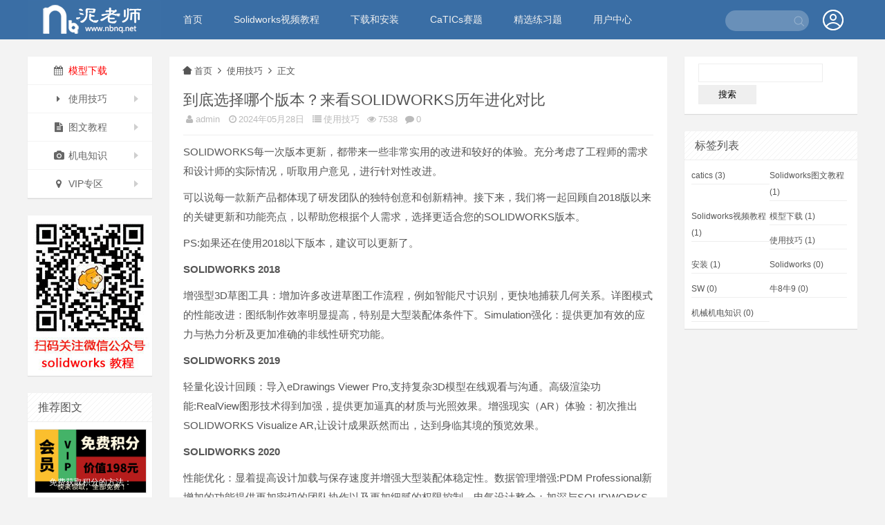

--- FILE ---
content_type: text/html; charset=utf-8
request_url: https://nbnq.net/post/1324.html
body_size: 6610
content:

<!DOCTYPE html>
<html>
<head>
<meta name="viewport" content="width=device-width, initial-scale=1">
<meta http-equiv="Content-Type" content="text/html; charset=utf-8" />

<title>到底选择哪个版本？来看SOLIDWORKS历年进化对比-使用技巧-牛8牛9</title>
<meta name="keywords" content="牛8牛9" />
<meta name="description" content="SOLIDWORKS每一次版本更新，都带来一些非常实用的改进和较好的体验。充分考虑了工程师的需求和设计师的实际情况，听取用户意见，进行针对性改进。可以说每一款新产品都体现了研发团队的独特创意和创新精神。接下来，我们将一起回顾自2018版以来的关键更新和功能亮点，以帮助您..." />
<link rel="prev" title="那些你不知道的Solidworks技巧之-图形选择工具" href="https://nbnq.net/post/1323.html"/><link rel="next" title="Solidworks画一个交错的圆筒，就像是几根筒骨搭的积木" href="https://nbnq.net/post/1325.html"/><link rel="canonical" href="https://nbnq.net/post/1324.html"/>
<link rel='shortlink' href='https://nbnq.net/post/1324.html'/>
<link rel="stylesheet" type="text/css" href="https://nbnq.net/zb_users/theme/ydblog/style/style.ok.css?v=2.4.2" />
<link rel="stylesheet"  href="https://nbnq.net/zb_users/theme/ydblog/style/css/fontello.css" type="text/css" media="all" />
<link rel="stylesheet" href="https://nbnq.net/zb_users/theme/ydblog/style/css/colorbox.css" type="text/css" />
<script src="https://nbnq.net/zb_system/script/jquery-2.2.4.min.js" type="text/javascript"></script>
<script src="https://nbnq.net/zb_system/script/zblogphp.js" type="text/javascript"></script>
<script src="https://nbnq.net/zb_system/script/c_html_js_add.php" type="text/javascript"></script>
<link rel="shortcut icon" href="https://nbnq.net/zb_users/upload/2023/09/202309121694484203938473.ico" type="image/x-icon">
<link rel="stylesheet" href="https://nbnq.net/zb_users/plugin/YtUser/style/ytuser.css" type="text/css" media="screen" />
<script src="https://nbnq.net/zb_users/plugin/YtUser/style/js/wind.js"></script>
<link rel="miphtml" href="https://nbnq.net/mip/post/1324.html" /><script src="https://nbnq.net/zb_users/plugin/YtUser/template/js/clipboard.min.js"></script>
</head><body class="custom-background">

<header>
  <div id="header-vfilm">
    <div id="header">
      <div class="header">
        <h1 id="logo"> <a href="https://nbnq.net/" title="牛8牛9"> <img src="https://nbnq.net/zb_users/upload/2023/09/202309121694484197543473.png" alt="牛8牛9" title="牛8牛9" /></a> </h1>
        <div id="mainnav" data-type="article" data-infoid="3">
          <ul id="nav" class="navbarr">
            <li id="nvabar-item-index"><a href="https://nbnq.net/">首页</a></li>                        <li class="navbar-item"><a href="category-1.html" target="_blank" title="Solidworks视频教程">Solidworks视频教程</a></li><li class="navbar-item"><a href="category-4.html" target="_blank" title="下载Solidworks">下载和安装</a></li><li class="navbar-item"><a href="/category-14.html" target="_blank" title="CaTICs所有赛题">CaTICs赛题</a></li><li class="navbar-item"><a href="/category-2.html" target="_blank" title="建模练习题">精选练习题</a><ul><li class="navbar-item"><a href="/category-7.html" target="_blank" title="精选Solidowrks练习题">草图练习题</a></li><li class="navbar-item"><a href="/category-8.html" target="_blank" title="精选Solidowrks练习题">造型练习题</a></li><li class="navbar-item"><a href="/category-9.html" target="_blank" title="精选Solidowrks练习题">曲面练习题</a></li><li class="navbar-item"><a href="/category-10.html" target="_blank" title="精选Solidowrks练习题">钣金练习题</a></li><li class="navbar-item"><a href="/category-11.html" target="_blank" title="精选Solidowrks练习题">装配练习题</a></li><li class="navbar-item"><a href="/category-30.html" target="_blank" title="SW官方认证练习题">CSWE考试</a></li><li class="navbar-item"><a href="/category-34.html" target="_blank" title="Inventor练习题">IVNGWC</a></li></ul></li><li class="navbar-item"><a href="https://nbnq.net/User/User.html" target="_blank" title="查看积分">用户中心</a></li>                      </ul>
        </div>
        <div class="sear">
          <form action="https://nbnq.net/search.php?act=search" method="get" target="_blank">
            <input type="text" class="text" name="q" />
            <input type="submit" class="submit" value="" />
          </form>
        </div>
                <div id="logged">
          <ul>
            <div class="logged-active"> <a class="top-avatar" rel="nofollow"><i class="icon-logIn"></i></a>
              <div class="logged-menu">                 <li><a href="https://nbnq.net/zb_system/login.php" title="登陆" rel="nofollow">登陆</a></li>
                 </div>
            </div>
          </ul>
        </div>
              </div>
    </div>
  </div>
</header><div id="wrapper">
  <div id="main"> 
<div id="sidebar-left">
    <div id="left-menu" class="sidebox">
    <div id="monavber" data-type="article" data-infoid="3">
      <ul class="navbarr">
                                            <li><a href="https://nbnq.net/category-5.html"><i class="icon-calendar"></i><font color="red"> 模型下载</font> </a></li>
<li class=" submenu"><a href="category-3.html"><i class="icon-right-dir"></i> 使用技巧 <span class="sign "></span></a>
<ul class="sub-menu">
	<li><a href="category-35.html"><i class="icon-right-dir"></i> 特征建模</a></li>
        <li><a href="category-37.html"><i class="icon-right-dir"></i> 工程图</a></li>
        <li><a href="category-36.html"><i class="icon-right-dir"></i> 钣 金</a></li>
        <li><a href="category-38.html"><i class="icon-right-dir"></i> 曲 面</a></li>
        <li><a href="category-40.html"><i class="icon-right-dir"></i> 模板和设置</a></li>
        
	</ul>
</li>
<li class=" submenu"><a href="category-6.html"><i class="icon-doc-text-inv"></i> 图文教程 <span class="sign "></span></a>
<li class=" submenu"><a href="category-13.html"><i class="icon-camera"></i> 机电知识 <span class="sign "></span></a>
<li class=" submenu"><a href="category-32.html"><i class="icon-location"></i> VIP专区 <span class="sign "></span></a>      </ul>
    </div>
  </div>
      <div class="sidebox sidebar-social-icon"> <img src="https://nbnq.net/zb_users/upload/2023/09/202309121694482402575766.jpg" class="weixin" alt="牛8牛9微信" title="牛8牛9微信" height="auto" />
      </div>
        <div class="sidebox">
    <h2>推荐图文</h2>
    <ul>
                        <li class= "tuijian"> <a href="https://nbnq.net/71.html" title="免费获取积分的方法：" target="_blank"> <img src="https://nbnq.net/zb_users/upload/2022/12/202212121670828105883147.png" alt="免费获取积分的方法：" class="thumbnail"/> <span>免费获取积分的方法：</span> </a> </li>
                        <li class= "tuijian"> <a href="https://nbnq.net/post/11.html" title="名师讲解--Solidworks 2018 2020 从入门到精通视频教程" target="_blank"> <img src="https://nbnq.net/zb_users/upload/2020/08/202008151597467418362948.png" alt="名师讲解--Solidworks 2018 2020 从入门到精通视频教程" class="thumbnail"/> <span>名师讲解--Solidworks 2018 2020 从入门到精通视频教程</span> </a> </li>
                        <li class= "tuijian"> <a href="https://nbnq.net/post/10.html" title="牛8牛9教程网 隐藏内容的查看方法 " target="_blank"> <img src="https://nbnq.net/zb_users/upload/2020/08/202008141597410578270641.png" alt="牛8牛9教程网 隐藏内容的查看方法 " class="thumbnail"/> <span>牛8牛9教程网 隐藏内容的查看方法 </span> </a> </li>
          </ul>
  </div>
  </div>
    <div id="wrap">
      <div id="article">
        <div class="breadcrumb"><a href="https://nbnq.net/" title="牛8牛9" class="gray"><i class=" icon-home-1" style="font-size: 15px;"></i>首页</a><i class="icon-angle-right" style="font-size: 15px;"></i><a href="https://nbnq.net/category-3.html" title="使用技巧">使用技巧</a><i class="icon-angle-right" style="font-size: 15px;"></i>正文</div>
        <div id="post">
          <div class="clear"></div>
          <div id="title">
            <div class="post-title">
              <h1><a href="https://nbnq.net/post/1324.html" title="到底选择哪个版本？来看SOLIDWORKS历年进化对比">到底选择哪个版本？来看SOLIDWORKS历年进化对比</a></h1>
              <div class="post_icon"> <span><i class=" icon-user"></i>admin</span> <span><i class="icon-clock"></i>2024年05月28日</span> <span class="postcat"><i class="icon-list"></i><a href="https://nbnq.net/category-3.html">使用技巧</a></span> <span><i class="icon-eye"></i>7538</span> <span> <i class="icon-comment"></i><span>0</span> </span>  </div>
            </div>
          </div>
          <div class="clear"></div>
          <div class="post"> <p>SOLIDWORKS每一次版本更新，都带来一些非常实用的改进和较好的体验。充分考虑了工程师的需求和设计师的实际情况，听取用户意见，进行针对性改进。</p><p>可以说每一款新产品都体现了研发团队的独特创意和创新精神。接下来，我们将一起回顾自2018版以来的关键更新和功能亮点，以帮助您根据个人需求，选择更适合您的SOLIDWORKS版本。</p><p>PS:如果还在使用2018以下版本，建议可以更新了。</p><p><strong>SOLIDWORKS 2018&nbsp;</strong></p><p>增强型3D草图工具：增加许多改进草图工作流程，例如智能尺寸识别，更快地捕获几何关系。详图模式的性能改进：图纸制作效率明显提高，特别是大型装配体条件下。Simulation强化：提供更加有效的应力与热力分析及更加准确的非线性研究功能。</p><p><strong>SOLIDWORKS 2019</strong></p><p>轻量化设计回顾：导入eDrawings Viewer Pro,支持复杂3D模型在线观看与沟通。高级渲染功能:RealView图形技术得到加强，提供更加逼真的材质与光照效果。增强现实（AR）体验：初次推出SOLIDWORKS Visualize AR,让设计成果跃然而出，达到身临其境的预览效果。</p><p><strong>SOLIDWORKS 2020&nbsp;</strong></p><p>性能优化：显着提高设计加载与保存速度并增强大型装配体稳定性。数据管理增强:PDM Professional新增加的功能提供更加密切的团队协作以及更加细腻的权限控制。电气设计整合：加深与SOLIDWORKS Electrical整合，简化机电一体化的设计过程。</p><p><strong>SOLIDWORKS 2021</strong></p><p>用户界面优化：新的现代化UI设计，更为简洁、直观，与触摸屏设备搭配使用，更为友好。对于高级装配体的验证，我们增添了更多的检查工具，以便早期发现潜在的干涉问题，从而减少实物原型的成本。在模型定义（MBD）的基础上进行了优化：增强了3D标注的能力，并为GD&amp;T标准提供了更为细致的应用支持。</p><p><strong>SOLIDWORKS 2022</strong></p><p>&nbsp;AI驱动设计：集成更多人工智能算法，如智能零部件推荐、自动特征识别功能等。增材制造强化：拓展3D打印设计工具，以满足更多材料及制造工艺要求。连接云端：强化与3DEXPERIENCE Works平台集成，对设计数据进行云端管理及协同工作。</p><p><strong>SOLIDWORKS 2023</strong></p><p>&nbsp;实时协作：透过线上协作工具，设计团队即时沟通与同步编辑突破地理限制。高级渲染技术升级:Render to VR/AR功能得到了更新，使得输出高品质的VR/AR内容变得更为简单。先进的仿真功能：通过SOLIDWORKS Simulation的大量优化来提高计算准确性，简化设置过程。</p><p><strong>SOLIDWORKS 2024</strong></p><p>&nbsp;智能特征识别：用户只需一个拖拽动作，就能快速地建立特征，大大地节约了设计时间。参数驱动设计加深：参数关联性更强，实现更深变量驱动设计，增加设计灵活性。完善的PDM功能：本地缓存文件的信息查询与管理更为方便，历史记录跟踪更为细致。</p> </div>
          <div class="clear"></div>
        </div>
        <div id="authorarea"> <img alt='牛8牛9' src='https://nbnq.net/zb_users/theme/ydblog/style/img/singletitlelogo.png' title="牛8牛9" class='avatar avatar-50 photo' height='50' width='50' />
          <div class="authorinfo"> <span class="post-author-name"><a href="https://nbnq.net/" title="由牛8牛9发布">牛8牛9</a></span>             <p>没有积分？ 关注公众号回复“积分”即可获得。</p>
          </div>
        </div>
        <div class="clear"></div>
        <div class="post-nav"> <span class="post-nav-prev"><i class=" icon-left-open"></i> <a href="https://nbnq.net/post/1323.html" title="那些你不知道的Solidworks技巧之-图形选择工具" rel="prev">那些你不知道的Solidworks技巧之-图形选择工具</a></span> <span class="post-nav-next"><a href="https://nbnq.net/post/1325.html" title="Solidworks画一个交错的圆筒，就像是几根筒骨搭的积木" rel="Next">Solidworks画一个交错的圆筒，就像是几根筒骨搭的积木</a> <i class=" icon-right-open"></i></span> </div>
        <div class="clear"></div>
        <div id="related">
  <ul class="related_img">
              </ul>
</div>
<div class="clear"></div>
        


<label id="AjaxCommentBegin"></label>
<!--评论输出-->

<!--评论翻页条输出-->
<div class="pagebar commentpagebar">

</div>
<label id="AjaxCommentEnd"></label>

<!--评论框-->
<div id="respond_box">
  <div id="comment-title"><span> 发表评论</span></div>
  <div id="respond">
    <div class="cancel-comment-reply"> <small> <a rel="nofollow" id="cancel-reply" href="#respond" style="display:none;">点击这里取消回复。</a> </small> </div>
    <form action="https://nbnq.net/zb_system/cmd.php?act=cmt&amp;postid=1324&amp;key=42524b38763bb8e805f6bbe2d0b5fd6f" method="post" id="commentform">
    <input type="hidden" name="inpId" id="inpId" value="1324" />
    <input type="hidden" name="inpRevID" id="inpRevID" value="0" />
      <div id="comment-author-info">
                <p>
          <input type="text" name="inpName" id="inpName" class="commenttext" value="访客" size="22" tabindex="1" />
          <label for="author">昵称 </label>
        </p>
        <p>
          <input type="text" name="inpEmail" id="inpEmail" class="commenttext" value="" size="22" tabindex="2" />
          <label for="email">邮箱 </label>
        </p>
        <p>
          <input type="text" name="inpHomePage" id="inpHomePage" class="commenttext" value="" size="" tabindex="3" />
          <label for="url">网址</label>
        </p>
                 
      </div>
      <div class="clear"></div>
      <p>
        <textarea name="txaArticle" id="txaArticle" tabindex="4" cols="50" rows="5"></textarea>
      </p>
      <p>
        <input class="btn submit" name="submit" type="submit" id="submit" tabindex="5" value="提交" onclick="return zbp.comment.post()" />
        ◎欢迎参与讨论，请在这里发表您的看法、交流您的观点。
      </p>
    </form>
  </div>
</div>

 </div>
      <div id="sidebar-right">       

<div class="sidebox">     <div class="hotpost widget_divSearchPanel_inner"><form name="search" method="post" action="https://nbnq.net/zb_system/cmd.php?act=search"><input type="text" name="q" size="11" /> <input type="submit" value="搜索" /></form></div>
     </div>
 
<div class="sidebox">   <h2>标签列表</h2>
        <ul class="hotpost widget_divTags_inner">
    <li><a href="https://nbnq.net/tags-8.html">catics<span class="tag-count"> (3)</span></a></li><li><a href="https://nbnq.net/tags-1.html">Solidworks图文教程<span class="tag-count"> (1)</span></a></li><li><a href="https://nbnq.net/tags-2.html">Solidworks视频教程<span class="tag-count"> (1)</span></a></li><li><a href="https://nbnq.net/tags-3.html">模型下载<span class="tag-count"> (1)</span></a></li><li><a href="https://nbnq.net/tags-9.html">使用技巧<span class="tag-count"> (1)</span></a></li><li><a href="https://nbnq.net/tags-10.html">安装<span class="tag-count"> (1)</span></a></li><li><a href="https://nbnq.net/tags-4.html">Solidworks<span class="tag-count"> (0)</span></a></li><li><a href="https://nbnq.net/tags-5.html">SW<span class="tag-count"> (0)</span></a></li><li><a href="https://nbnq.net/tags-6.html">牛8牛9<span class="tag-count"> (0)</span></a></li><li><a href="https://nbnq.net/tags-7.html">机械机电知识<span class="tag-count"> (0)</span></a></li>  </ul>
   </div>
      </div>
    </div>
  </div>
</div>
<div id="footer">
  <div id="totop"><i class="icon-up"></i></div>
  <div id="footer-bottom">
    <div id="footer-box">
      <div class="nav-foot">
        <nav class="footernav">
          <ul id="nav" class="menu">
            <li><a href="/post/1.html"><i class="icon-user"></i> 关于</a></li>
            <br>             <li><a href="35885625@qq.com"><i class="icon-location"></i> 联系</a></li>
          </ul>
        </nav>
        
        <div class="credit">C@2020-2023 nbnq.net 版权所有。所提供的软件下载链接来自网络，仅供交流学习使用，请及时删除。 转载本站文章需注明出处，并取得同意。<script>var _hmt = _hmt || [];(function() {  var hm = document.createElement("script");  hm.src = "https://hm.baidu.com/hm.js?aabddf04bcaf080d6c5130cab4c28a4a";  var s = document.getElementsByTagName("script")[0];   s.parentNode.insertBefore(hm, s);})();</script>
<br> 
本站由"又拍云" <a href="https://www.upyun.com/?utm_source=lianmeng&utm_medium=referral" target="_blank"><img src="https://nbnq.net/zb_users/upload/2020/08/202008211597996087267654.png" title="又拍云_logo2.png" alt="又拍云_logo2.png" width="46" height="20" border="0" vspace="0" style="width: 46px; height: 20px;"/></a> 提供CDN加速/云存<a href="http://beian.miit.gov.cn" rel="external nofollow" target="_blank">储服务 浙ICP备20028578号-1</a>&nbsp;Powered by <a href="https://www.zblogcn.com/" rel="nofollow" target="_blank">Z-BlogPHP</a>  </p>
</div></div></div></div></div>
<script type="text/javascript" src="https://nbnq.net/zb_users/theme/ydblog/style/js/vfilmtheme.js"></script>
<script src="https://nbnq.net/zb_users/plugin/YtUser/style/js/frontend.js"></script>
</body>
</html><!--82.85 ms , 15 queries , 4665kb memory , 0 error-->

--- FILE ---
content_type: text/css
request_url: https://nbnq.net/zb_users/theme/ydblog/style/style.ok.css?v=2.4.2
body_size: 16456
content:

html,body,div,span,applet,object,iframe,h1,h2,h3,h4,h5,h6,p,blockquote,pre,a,img,abbr,acronym,address,big,cite,code,del,dfn,em,font,ins,kbd,q,s,samp,small,strike,strong,sub,sup,tt,var,dl,dt,dd,ol,ul,li,fieldset,form,label,legend,table,caption,tbody,tfoot,thead,tr,th,td,article,aside,canvas,details,figcaption,figure,hgroup,menu,nav,summary,time,mark,audio,video,header,footer {
	margin:0;
	padding:0;
	border:0;
	font-weight:inherit;
	font-style:inherit;
	font-size:100%;
	font-family:inherit;
	vertical-align:baseline;
	background:transparent
}
html {
	font-size:62.5%;
	/* 10÷16=62.5% */
}
body {
	font-size:13px;
	/*font-size:1.3rem; 
	 12÷10=1.2 导致字忽大忽小*/
}
body {
	cursor:default;
	width:100%;
	height:auto;
	font-family:"Microsoft YaHei","WenQuanYi Micro Hei",Arial,Verdana,Tahoma,sans-serif;
	background:#F3F3F3;
	color:#555;
	line-height:24px;
	margin:0;
	font-weight:400;
}
h1,h2,h3,h4,h5,h6 {
	font-size:15px;
	/*font-size:1.5rem;*/
	color:#555;
	font-weight:normal
}
article,aside,details,figcaption,figure,footer,header,hgroup,menu,nav,section {
	display:block
}
header {
	position:relative
}
img,input {
	display:inline-block;
	margin:0;
	padding:0;
	vertical-align:middle
}
ol {
	list-style-type:decimal
}
input,textarea,button {
	outline:none
}
table {
	border-collapse:collapse;
	border-spacing:0
}
a,a:link,a:visited {
	color:#555;
	text-decoration:none;
}
a,a.reversed:active,a.reversed:focus,a.reversed:hover,p.tags a:active,p.tags a:focus,p.tags a:hover {
	text-decoration:none;
}
a:hover {
	text-decoration:none;

}
a img,input {
	-webkit-transition:all 0.18s ease-out;
	-moz-transition:all 0.18s ease-out;
	-ms-transition:all 0.18s ease-out;
	-o-transition:all 0.18s ease-out;
	transition:all 0.18s ease-out
}
ul,li {
	list-style:none
}
.alignleft {
	float:left;
	text-align:left;
	margin-right:10px
}
.aligncenter {
	text-align:center;
	display:block;
	margin-left:auto;
	margin-right:auto;
	margin-bottom:20px
}
.alignright {
	float:right;
	text-align:right;
	margin-left:10px
}
* {
	border:0;
	margin:0;
	padding:0
}
html {
	-webkit-text-size-adjust:none
}
.post video,.post object,.post embed,.post iframe {
	width:100%!important;
}
.clear {
	clear:both
}
.mb15 {
	margin-bottom:15px
}
.pdt15 {
	padding-top:15px
}
.mt15 {
	margin-top:15px
}
.mr10 {
	margin-right:10px
}
.btn {
	display:inline-block;
	margin-bottom:0;
	font-weight:normal;
	text-align:center;
	vertical-align:middle;
	cursor:pointer;
	background-image:none;
	border:1px solid transparent;
	white-space:nowrap;
	padding:6px 12px;
	font-size:14px;
	line-height:1.428571429;
	border-radius:4px;
	-webkit-user-select:none;
	-moz-user-select:none;
	-ms-user-select:none;
	-o-user-select:none;
	user-select:none;
}
#header-vfilm {
	width:100%;
	position:relative;
	clear:both;
	background:#3a6ea5;
	height:57px;
	margin-bottom:25px
}
@media screen and (max-width:980px) {
	#header-vfilm {margin-bottom: 10px;}
}
#header {
	width:1200px;
	margin:0 auto;
	background:#3a6ea5;
}
.header {
	width:100%;
	height:57px;
	position:relative;
	margin:0 auto;
	background:#3a6ea5;
}
#logo {
	width:205px;
	position:relative;
	float:left;
	z-index:10;
	display:block;
	height:57px
}
#mainnav {
	float:left;
	line-height:57px;
	height:57px;
	font-size:14px;
	font-size:1.4rem
}
#mainnav li {
	position:relative;
	list-style:none;
	display:block;
	float:left;
	min-height:57px
}

#mainnav ul ul{display: none;position: absolute;left: 0;top: 100%; line-height: 32px; min-width: 100%;}
#mainnav ul li:hover >ul{display: block;}
#mainnav ul ul li{float: none;display: block; width: 100%;}
#mainnav ul ul li a:hover{background-color: #05c87a;color: #fff;}

.nav ul ul ul{position: absolute;left: 100%;top: 0;}
#mainnav li a {
	text-transform:none;
	line-height:57px;
	height:57px;
	padding:0 25px 0 20px;
	color:#f1f1f1;
	display:block
}
#mainnav li a:focus,#mainnav li a:hover {
	background:#111;
	color:#fff
}
#mainnav li .sub-menu {
	text-align:left;
	position:absolute;
	top:57px;
	left:0;
	min-width:140px;
	z-index:10;
	display:none;
	font-size:14px;
	font-size:1.4rem;
	background:#515c63;
	padding:6px 0 10px 0;
}
#mainnav li .sub-menu li {
	float:none;
	display:block;
	color:#f1f1f1;
	height:35px;
	min-height:35px
}
#mainnav li .sub-menu  li a {
	line-height:35px;
	height:35px;
	background:#515c63;
}
#mainnav li .sub-menu li a:hover,#mainnav li .sub-menu li.current-menu-item a {
	background:#27496e;
	color:#fff
}
#mainnav .active a,#mainnav .active a:focus {
	color:#fff;
	background:#27496e
}
#mainnav li:hover a,#mainnav li.current-menu-item a,#mainnav li.current-menu-parent a,#mainnav li.current_page_item a,#mainnav li.current-post-ancestor a,#mainnav .active a:hover {
	color:#fff;
	position:relative;
	z-index:2;
	/*background:#515c63;*/
	background-color: #27496e;
}
#mainnav .sign {
	border-top:5px solid #ddd;
	border-right:5px solid transparent;
	border-left:5px solid transparent;
	position:absolute;
	top:27px;
	right:8px;
}
.sign {
	display:inline-block;
	width:0;
	height:0;
	content:"";
	vertical-align:top
}
#mainnav li .icons {
	margin-right:5px;
	font-size:17px;
	font-size:1.7rem;
	top:1px;
	position:relative;
}
#menu-icon {
	display:none;
}
#logged {
	position:absolute;
	right:0;
}
#logged .top-avatar {
	margin:12px 20px 0 20px;
	z-index:100;
	color:#fff;
	font-size:16px;
	position:relative;
	cursor:pointer;
	height:57px;
	float:left;
}
#logged .top-avatar img {
	-webkit-border-radius:35px;
	-moz-border-radius:35px;
	-ms-border-radius:35px;
	-o-border-radius:35px;
	border-radius:35px;
	width:35px
}
#logged .logged-active:hover .logged-menu {
	display:block
}
#logged .logged-active .logged-menu {
	background:#515c63;
	position:absolute;
	width:80px;
	display:none;
	top:57px;
	right:0;
	z-index:999;
	overflow:hidden
}
#logged .logged-active .logged-menu a {
	color:#FFF;
	display:block;
	padding:10px;
	text-align:center;
	line-height:20px;
	font-size:12px;
	font-size:1.2rem
}
#logged .logged-active .logged-menu a:hover {
	background:#3a6ea5;
	color:#fff;
}
.footernav {
	overflow:hidden;
	float:right
}
.footernav li {
	float:left;
	position:relative;
	list-style:none;
	display:block
}
.footernav li a {
	margin:0 15px 0 0
}
#wrapper {
	position:relative;
	width:1200px;
	margin:0 auto
}
#wrap {
	width:995px;
	margin:0 auto;
	float:right;
	margin-bottom:30px;
	overflow: hidden;
}
#main {
	width:100%;
	margin:0 auto;
	position:relative;
	clear:both
}
#left-menu {
	font-size:16px;
	font-size:1.6rem;
	width:180px;
	float:left;
	position:relative;
	background:#fff;
	z-index:2;
	margin:0 0 25px 0
}
#left-menu ul {
	margin:0;
	padding:0;
	list-style:none;
	position:relative
}
#left-menu ul li {
	list-style:none;
	position:relative;
	border-bottom:1px solid #F3F3F3;
	height:40px
}
#left-menu ul li a {
	font-size:14px;
	font-size:1.4rem;
	line-height:40px;
	display:block;
	height:40px;
	text-transform:none;
	color:#666;
	padding-left:35px;
}
#left-menu ul li a:focus,#left-menu ul li a:hover,#left-menu ul li:hover a {
	background:#fafafa;
	color:#27496e
}

#left-menu .sign {
	border-top:5px solid transparent;
	border-left:6px solid rgb(207,207,207);
	border-bottom:5px solid transparent;
	position:absolute;
	top:15px;
	right:20px;
}
#left-menu ul li .sub-menu {
	position:absolute;
	left:180px;
	top:0;
	padding:0;
	width:180px;
	display:none;
	background:#fff
;
	-moz-box-shadow:1px 1px 1px 1px rgba(0,0,0,0.1);  -webkit-box-shadow: 1px 1px 1px 1px rgba(0,0,0,0.1);  
	box-shadow: 1px 1px 1px 1px rgba(0,0,0,0.2);
}

ul.sub-menu {}
#left-menu ul li .sub-menu li {
	float:none;
	display:block;
	color:#666
}
#left-menu ul li .sub-menu li a {
	padding-left:40px;
	line-height:40px;
	color:#666;
	background:#fafafa;
}
#left-menu ul li .sub-menu li a:hover,#left-menu ul li .sub-menu li.current-menu-item a {
	background:#fafafa;
	color:#27496e;
	background-image:none
}
#left-menu ul li:hover .sub-menu {
	display:block
}
#left-menu ul .active a,#left-menu ul .active a:hover,#left-menu ul .active a:focus {
	color:#B3B3B3;
	text-decoration:none
}
#left-menu ul li.current-menu-item a,#left-menu ul li.current-menu-parent a,#left-menu ul li.current_page_item a,#left-menu ul li.current-post-ancestor a {
	color:#27496e;
	text-decoration:none;
	background:#fafafa
}
#left-menu ul li .icons {
	margin-right:5px;
	font-size:15px;
	font-size:1.5rem;
	top:1px;
	position:relative;
}
#category_mbx {
	background:#27496e;
	padding:10px
}
#category_mbx ul {
	color:#999;
	background:#fff;
	padding:5px 15px;
	margin-bottom:10px;
	text-transform:none;
	clear:both;
	font-size:12px;
	font-size:1.2rem
}
#category_mbx ul li {
	text-transform:none;
	clear:both
}
#category_mbx a,#category_mbx a:visited {
	color:#999
}
#article {
	width:720px;
	min-height:600px;
	position:relative;
	overflow:hidden;
	float:left;
	padding:0 0 15px 0
}
#article .article-title,.related_about,#comment-title {
	padding:10px 15px;
	margin-bottom:10px;
	text-transform:none;
	clear:both;
	font-size:16px;
	font-size:1.6rem;
	background:url(images/side-bar-title-bg.png) #fff repeat
}
#article .loop {
	width:720px;
	margin:0 0 25px 0;
	float:left;
	background:#FFF;
	-moz-box-shadow:0px 1px 1px 0px rgba(0,0,0,0.1);
	-webkit-box-shadow:0px 1px 1px 0px rgba(0,0,0,0.1);
	box-shadow:0px 1px 1px 0px rgba(0,0,0,0.1);
	position:relative
}
/*one style*/
#article .loop .content {
	overflow:hidden;
	float:left;
	margin:2% 2% 0 2%;
	width:278.3px;
	height:172.5px;
}
#article .loop .content img {
	width:100%;
	height:auto
}
#article .loop .content:hover img {
	opacity:0.8;
	filter:alpha(opacity=80)
}
#article .loop .content img,#article .loop .content-two  img {
	transform:scale(1);
	transition:all 1s ease 0s;
	-webkit-transform:scale(1);
	-webkit-transform:all 1s ease 0s;
}
#article .loop .content:hover img,#article .loop .content-two:hover img {
	transform:scale(1.3);
	transition:all 1s ease 0s;
	-webkit-transform:scale(1.3);
	-webkit-transform:all 1s ease 0s;
}
/*two style*/
#article .loop .content-two {
	width:720px;
	height:230px;
	margin:0;
	overflow:hidden;
}
#article .loop .content-two  img {
	width:720px;
	height:auto;
	margin:0;
}
#article .loop .content-two:hover img {
	opacity:0.8;
	filter:alpha(opacity=80)
}
#article .loop .content-two  a {
	height:230px;
	display:block;
}
#article .loop .content_body {
	margin:2% 2% 0 2%;
	display:block;
	overflow:hidden;
}
#article .loop .content_body h2 {
	font-size:20px;
	font-size:2rem;
	line-height:25px;
	color:#27496e
}
#article .loop .content_body h2 a,#article .loop .content_body h2 a:visited {
	color:#27496e;
}
#article .loop .content_body:hover h2 a {
	color:#515c63;
	text-decoration:underline
}
#article .loop .content_body p {
	font-size:14px;
	font-size:1.4rem;
	color:#555;
	margin:10px 0
}
#article .loop .content_infor {
	color:#888;
	font-size:12px;
	font-size:1.2rem;
	padding:12px 18px 12px 18px;
	border-top:1px solid #F3F3F3;
	line-height:27px;
	overflow:hidden;
	margin-top:10px;
	display:block;
	clear:both
}
#article .loop .content_infor a {
	color:#888;
}
#article .loop .content_infor span,#article .loop .content_infor .auther {
	margin-right:10px
}
#article .loop .content_infor a:hover {
	color:#27496e
}
#article .loop .content_infor .avatar {
	width:30px;
	border-radius:15px;
	height:auto;
	margin-right:10px
}
#article .loop .more {
	margin-left:10px;
	float:right
}
.breadcrumb {
	background:#fff;
	position:relative;
	padding:8px 15px;
}
.breadcrumb h2{
	font-size:18px;
	line-height:24px;
}
.breadcrumb p{
	font-size:14px;
	line-height:24px;
}
/*three style*/
#article-three {
	width:930px;
}
#article-three .posts {
	position:relative;
}
#article-three .loop-pic {
	float:left;
	width:303px;
	margin-bottom:25px;
}
.content-two .category-color {
	position:absolute;
	top:0;
	right:0;
	z-index:10;
	background:#27496e;
}
.content-two .category-color a {
	line-height:24px;
	font-size:12px;
	padding:0px 8px;
	color:#FFF;
}
#article-three .loop-pic .loop-three {
	background:#FFF;
	margin:0 15px 0 0;
	border: 3px solid #fff;
	-moz-box-shadow: 0px 1px 1px 0px rgba(0,0,0,0.1);  -webkit-box-shadow: 0px 1px 1px 0px rgba(0,0,0,0.1);  box-shadow: 0px 1px 1px 0px rgba(0,0,0,0.1);
}
.content-two {
	position:relative;
	overflow:hidden;
	margin-bottom:10px;
}
#article-three .loop-pic img {
	width:100%;
	height:168px
}
.loop-three h2 {
	font-size:16px;
	font-size:1.6rem;
	margin-bottom:5px;
	white-space:nowrap;
	overflow:hidden;
	text-overflow:ellipsis;
	padding:0 15px 5px 15px;
}
#article-three .loop-pic .loop-three:hover .category-color {
	background:#000
}
#article-three .loop-pic .loop-three:hover {
	border: 3px solid #000;
}
.loop-three .content_infor {
	padding:0 15px 10px 15px;
	font-size: 12px;
}
.loop-three .content_infor span,.loop-three .content_infor a {
	color:#999;
}
.article-three-title {
	padding:10px 15px;
	margin-bottom:20px;
	text-transform:none;
	clear:both;
	font-size:16px;
	font-size:1.6rem;
	background:#FFF
}
.index-6ad {
	width:995px;
	position:relative;
	margin-bottom:20px;
	overflow:hidden;
	background:#FFF;
	-moz-box-shadow: 0px 1px 1px 0px rgba(0,0,0,0.1);  -webkit-box-shadow: 0px 1px 1px 0px rgba(0,0,0,0.1);  box-shadow: 0px 1px 1px 0px rgba(0,0,0,0.1);
}
.index-6ad ul {
}
.index-6ad li {
	float:left;
	overflow:hidden;
	width: 16.6%;
}
.index-6ad li .box{margin-left: 10px;;margin-top: 10px;}
.index-6ad li img {
	width:132px;
	height:77px;
	margin-bottom:10px;
}
.index-6ad li h2 {
	text-align:center;
	white-space:nowrap;
	overflow:hidden;
	text-overflow:ellipsis;
	padding-bottom:10px;
}
.index-3ad {
	width:995px;
	position:relative;
	margin-bottom:20px;
	background: #FFF;
	overflow: hidden;
}
.index-3ad ul {
}
.index-3ad li {
	float:left;
	width: 33%;
	-moz-box-shadow: 0px 1px 1px 0px rgba(0,0,0,0.1);  -webkit-box-shadow: 0px 1px 1px 0px rgba(0,0,0,0.1);  box-shadow: 0px 1px 1px 0px rgba(0,0,0,0.1);
}
.index-3ad li .box{margin: 10px 0 10px 10px;border: 3px solid #fff;}

.index-3ad li .box:hover {
	border: 3px solid #000;
}
.index-3ad li img {
	width: 100%;
	max-height: 168px;
	margin-bottom:10px;
}
.index-3ad li h2 {
	text-align:center;
	white-space:nowrap;
	overflow:hidden;
	text-overflow:ellipsis;
	padding-bottom:10px;
}
/*页码*/
#page {
	margin-bottom:0px;
	margin-top:10px;
	clear:both;
	overflow:hidden;
}
#page li,#page span {
	float:left;
}
#page .page a,#page span {
	font-size:13px;
	color:#fff;
	width:40px;
	line-height:40px;
	/* float:left;
	*/	
	background:#3a6ea5;
	text-align:center;
	display:block;
	margin-bottom:10px;
}
#page span.max_page {
	width:auto;
	padding:0 10px;
	margin-left:10px;
}
/*主题配色#page li a:hover {
	background:#27496e;
}*/
#page .current {
	color:#FFF!important;
	background:#27496e;
}
#page_title {
	overflow:hidden;
	padding:5px 0 15px 0;
	border-bottom:1px solid #EEEEEE
}
#page_title h2 {
	line-height:30px;
	font-size:22px;
	font-size:2.2rem;
	color:#525252
}
.author-head {
	float:left;
	border:1px solid #DDD;
	position:relative;
	border-radius:50%;
	overflow:hidden;
}
.author-head img {
	width:46px;
	height:46px;
}
#title .date,#title .post_icon {
	color:#bbb;
	margin-top:4px;
	font-size:13px;
	font-size:1.3rem;
}
.post_icon span {
	margin-right:5px;
}
#title .date a,#title .post_icon a,#title .date a:visited {
	color:#bbb
}
#title .date,#title .post_icon a:hover {
	text-decoration:underline
}
#post {
	background:#fff;
	-moz-box-shadow:0px 1px 1px 0px rgba(0,0,0,0.1);
	-webkit-box-shadow:0px 1px 1px 0px rgba(0,0,0,0.1);
	box-shadow:0px 1px 1px 0px rgba(0,0,0,0.1);
	position:relative;
	padding:0 20px 20px 20px;
	margin-bottom:20px;
}
#post #title {
	overflow:hidden;
	padding:10px 0;
	border-bottom:1px solid #EEEEEE
}
#post #title .post-title {
	/*margin-left:65px;*/
}
#post #title .post-title h1 {
	font-size:22px;
	font-size:2.2rem;
	line-height:24px;
}
#post .img {
	float:left;
	margin-right:10px
}
.post {
	overflow:hidden;
	font-size:15px;
	font-size:1.5rem;
	line-height:28px;
}
.post p {
	margin:10px 0
}
.post p img {
	max-width:100%;
	margin:15px auto auto auto;
	height:auto;
	display:block
}
.post p img:hover {
	background-color:#fbfbfb;
	border-color:#27496e
}
.post blockquote {
	line-height:32px;
	padding:10px 16px;
	margin:10px 0;
	border:1px solid #DDD;
	background:#F4F4F4;
	border-radius:5px
}
/*.post pre {
	padding:12px;
	border:1px dotted #555;
	font:12px Verdana;
	line-height:38px
}*/
.post h3,.post h2 {
	text-align:left;
	border-left:4px solid #27496e;
	padding-left:15px;
	font:17px \5FAE\8F6F\96C5\9ED1;
	margin:10px 0;
	line-height:32px;
	color:#27496e
}
.post h4 {
	text-align:left;
	border-left:4px solid #27496e;
	padding-left:13px;
	font:13px \5FAE\8F6F\96C5\9ED1;
	line-height:32px;
	color:#555
}
.post strong {
	font-weight:bold
}
.post em {
	font-style:italic
}
.post a,.post a:visited {
	color:#27496e;
	text-decoration:none
}
.post a:hover {
	color:#27496e
}
/*.post code {
	padding:3px;
	margin:0 5px;
	border:1px solid #DDD;
	background:#F4F4F4
}*/
#authorarea {
	background-color:#fff;
	padding:20px;
	position:relative;
	-moz-box-shadow:0px 1px 1px 0px rgba(0,0,0,0.1);
	-webkit-box-shadow:0px 1px 1px 0px rgba(0,0,0,0.1);
	box-shadow:0px 1px 1px 0px rgba(0,0,0,0.1);
}
#authorarea img {
	border:1px solid #DDD;
	float:left;
	position:relative;
	margin:0 10px 0 0;
	width:50px
}
.authorinfo {
	min-height:53px;
	margin-left:65px
}
.post-author-name {
	font-size:15px;
	font-size:1.5rem;
	font-weight:bold;
	margin-right:10px
}
.post-author-description {
	color:#555;
	margin-top:10px
}
.post-author-url,.post-author-weibo {
	font-size:12px;
	font-size:1.2rem;
	text-decoration:none;
	padding:1px 8px;
	white-space:nowrap;
	margin-right:10px;
	-webkit-border-radius:2px;
	-moz-border-radius:2px;
	border-radius:2px
}
.post-author-url {
	background-color:#D9534F
}
.post-author-weibo {
	background-color:#27496e
}
.post-author-url a,.post-author-weibo a {
	color:#fff
}
.post-nav {
	overflow:hidden;
	padding:15px 5px;
	font-size:15px;
	background:url(images/side-bar-title-bg.png) #fff repeat;
	color:#bbb;
	margin:20px 0 0 0;
	
}
.post-nav span {
	float:left;
	position:relative;
	max-width:50%;
}
.post-nav .post-nav-next {
	float:right;
	text-align:right;
}
.post-nav .post-nav-prev{white-space:nowrap;overflow:hidden;text-overflow: ellipsis;}
.post-nav .post-nav-next{white-space:nowrap;overflow:hidden;text-overflow: ellipsis;}

.post-statement,.post-tags {
	font-size:15px;
	font-size:1.5rem;
	color:#999;
}
.post-tags .tags a {
	color:#999;
	margin:0 6px 12px 6px;
	background-clip:border-box;
	background-color:#f3f3f3;
	border-radius:2px;
	box-shadow:none;
	line-height:18px;
	padding:5px 12px;
	display:inline-block;
}
#post .zxk {
	width:100px;
	height:30px;
	color:#fff;
	margin:20px 20px 10px 0;
	padding-left:20px;
	/*background:url(images/video.png) no-repeat #27496e;*/
}
#post .zxk a,#post .zxk a:visited {
	color:#fff;
	line-height:30px;
	font-size:16px;
	font-size:1.6rem;
	text-decoration:none;
	padding-left:15px;
	display:block;
}
#post .zxk a:hover,#post .download a:hover {
	color:#3a6ea5;
	line-height:30px;
	font-size:16px;
	font-size:1.6rem;
	text-decoration:none;
	padding-left:15px;
	display:block;
}
#post .download a,#post .download a:visited {
	color:#fff;
	line-height:30px;
	font-size:16px;
	font-size:1.6rem;
	text-decoration:none;
	padding-left:15px;
	display:block;
}
#post .download {
	width:100px;
	height:30px;
	color:#fff;
	padding-left:20px;
	/*background:url(images/download.png) no-repeat #27496e*/
}
.cbtns {
	margin:0 15px 0 0
}
.c_zxk {
	color:#666 !important;
	background-color:#fbfbfb;
	border:1px solid #bbb;
	padding:3px 8px
}
.c_zxk:hover {
	color:#27496e !important;
	background-color:#fbfbfb;
	border:1px solid #27496e;
	padding:3px 8px
}
#article-index {
	-moz-border-radius:6px 6px 6px 6px;
	border:1px solid #DEDFE1;
	float:right;
	position:relative;
	margin:15px 0 15px 15px;
	padding:0 6px;
	max-width:15%;
	line-height:23px;
	font-size:12px;
	font-size:1.2rem;
	z-index:900
}
#article-index strong {
	border-bottom:1px dashed #DDDDDD;
	display:block;
	line-height:30px;
	padding:0 4px
}
#index-ul {
	margin:0;
	padding-bottom:10px
}
#index-ul li {
	background:none repeat scroll 0 0 transparent;
	list-style-type:none;
	padding:0;
	text-align:center
}
#show-index {
	cursor:pointer;
	margin-left:8px;
	margin-right:8px
}
#sidebar-left {
	float:left;
	width:180px
}
.sidebox ul.sidebar-social {
	margin:0 auto;
	width:100%;
	text-align:-moz-center;
	text-align:center;
	margin-top:10px;
	padding:0;
}
.sidebar-social-icon {
	margin-bottom:25px;
	position:relative;
	clear:both;
}
.sidebar-social-icons {
	display:inline-block;
	padding-right:1%;
	padding-left:1%;
}
.sidebar-social-icon .weixin {
	height:auto;
	width:100%;
}
.sidebar-social-icons a {
	display:inline-block;
	width:38px;
	height:39px;
}
.sidebar-social-icons .weibo,.sidebar-social-icons .qq,.sidebar-social-icons .rss,.sidebar-social-icons .email {
	background:url(images/social.png) no-repeat
}
.sidebar-social-icons .weibo {
	background-position:0 0
}
.sidebar-social-icons .qq {
	background-position:-44px 0
}
.sidebar-social-icons .rss {
	background-position:-88px 0
}
.sidebar-social-icons .email {
	background-position:-132px 0
}
.widget-container {
	padding:10px;
	overflow:hidden
}
.widget-container li {
	border-bottom:1px dashed #E6E6E6;
	margin-bottom:6px;
	font-size:12px;
	font-size:1.2rem;
	line-height:20px;
	overflow:hidden
}
.widget-container li p {
	margin-left:20px
}
.widget-container span {
	/* background:url(images/vficons.png) no-repeat -55px -7px;
	*/
	
	width:20px;
	height:20px;
	float:left;
	color:#f66;
}
.widget-container li a {
	color:#27496e
}
#sidebar-right {
	width:250px;
	float:right;
	position:relative
}
.widget-title,.sidebox h2 {
	padding:3px 15px;
	line-height:35px;
	text-transform:none;
	clear:both;
	font-size:16px;
	font-size:1.6rem;
	background:url(images/side-bar-title-bg.png) repeat center top #fff;
	border-bottom:1px solid #EEEEEE
}
.sidebox,.widget {
	margin-bottom:25px;
	background:#FFF;
	float:left;
	clear:both;
	font-size:12px;
	font-size:1.2rem;
	width:100%;
	-moz-box-shadow:0px 1px 1px 0px rgba(0,0,0,0.1);
	-webkit-box-shadow:0px 1px 1px 0px rgba(0,0,0,0.1);
	box-shadow:0px 1px 1px 0px rgba(0,0,0,0.1);
	position:relative
}
.sidebox ul,.textwidget {
	padding:10px
}
.w_comment li a.comment_r p {
	line-height:20px;
}
.w_comment li a.comment_r {
	color:#38485a;
	border-radius:5px;
	padding:8px 10px;
	background:#F5F5F5;
	margin-top:10px;
	margin-bottom:10px;
	position:relative;
	margin-top:-2px;
	margin-left:43px;
}
.w_comment li a.comment_r:before {
	content:" ";
	height:0;
	width:0;
	border-color:transparent;
	border-style:solid;
	border-width:7px;
	border-right-color:#F5F5F5;
	position:absolute;
	left:-13px;
	top:10px;
}
.w_comment li a {
	display:block;
}
#tab-title {
	width:100%;
	overflow:hidden;
	margin-bottom:5px;
	color:#515c63;
	background:url(images/side-bar-title-bg.png) repeat #fff
}
#tab-title span {
	font-size:14px;
	font-size:1.4rem;
	width:50%;
	line-height:40px;
	float:left;
	border-top:3px solid #515c63;
	text-align:center;
	color:#515c63
}
#tab-title span.selected {
	color:#f66;
	border-top:3px solid #f66
}
#tab-content {
	}#tab-content ul li,.w_comment li {
	overflow:hidden;
}
#tab-content ul li {
	margin-bottom:10px;
}
#tab-content ul li a {
	display:block;
	white-space:nowrap;
	overflow:hidden;
	text-overflow:ellipsis
}
#tab-content ul li a {
	float:left
}
#tab-content ul li a:hover,.w_comment li a:hover {
	color:#515c63
}
#tab-content ul li .post_i {
	color:#f66;
	font-family:"Georgia";
	font-size:16px;
	font-size:1.6rem;
	font-weight:bold;
	position:absolute;
	left:10px;
	bottom:2px
}
#tab-content ul li .tab_post_title {
	display:block;
	padding:0 0 0 30px;
	position:relative;
	font-size:12px;
	width:150px;
	font-family:Helvetica,Arial,sans-serif;
	color:#666;
}
#tab-content ul li .post_num {
	color:#ccc;
	float:right;
	font-size:12px;
	font-size:1.2rem
}
#tab-content ul li .time {
	float:right;
	color:#ccc
}
#tab-content .hide {
	display:none
}
.hotpost {
	padding:10px
}
.hotpost li {
	/*clear:both;*/
	margin:0 0 10px 0;
	border-bottom:1px solid #eee
}
.hotpost li a {
	overflow:hidden;
	position:relative;
	display:block
}
.hotpost li img {
	width:80px;
	height:65px;
	float:right;
	margin:0 0 10px 8px
}
.hotpost li .hotpost-left {
	margin-right:90px;
	overflow:hidden;
}
.hotpost .hot-post-title {
	display:block;
	line-height:20px;
	word-wrap:break-word;
	overflow:hidden;
}
.hotpost .hot-post-info {
	color:#888;
	font-size:12px;
	font-size:1.2rem;
	line-height:27px;
	margin-right:8px
}
.w-readers {
	overflow:hidden;
	padding:10px
}
.w-readers li {
	float:left;
	margin:0 10px 10px 0;
}
.w-readers li a {
	display:inline
}
#sidebar-left .w-readers ul li {
	width:42px;
	height:42px;
	border-radius:10px;
}
#sidebar-left .w-readers img.avatar {
	width:42px;
	height:42px;
	border-radius:10px;
}
.w-readers img.avatar {
	width:47px;
	height:auto;
	border-radius:10px;
}
.w-readers img.avatar:hover {
	opacity:0.5
}
.w_comment img {
	float:left;
	margin:0 8px 0 0;
	border-radius:5px;
}
.widge_tags {
	margin:10px;
}
.widge_tags a {
	color:#888;
	padding:3px 10px;
	font-family:inherit;
	display:inline-block !important;
	margin:0 5px 5px 0;
	list-style:none;
	background-color:#F5F5F5
}
.widge_tags a:hover {
	background-color:#27496e;
	color:#fff;
}
/*左侧栏*/
.list_bookmarks {
	padding:8px;
	display:block;
	overflow:hidden;
	color:#999999;
}
.list_bookmarks  li {
	line-height:28px;
	text-align:-moz-center;
	text-align:left;
	/*width:50%;*/
	white-space:nowrap;
	overflow:hidden;
	margin:5px 2px;
	/*text-overflow:ellipsis;*/
	float:left;
}
.list_bookmarks li a{background-color:#f5f5f5;padding:4px 8px;color:#888888}
.list_bookmarks li a:hover{/*background-color:#000;*/color:#f5f5f5;}

.tuijian {
	position:relative;
	margin-bottom:10px;
}
.tuijian  a {
	border:1px solid #ddd;
	position:relative;
	display:block;
	width:100%;
	overflow:hidden;
	color:#fff
}
.tuijian  a span {
	position:absolute;
	bottom:0;
	left:0;
	width:100%;
	padding:2px 0;
	font-size:12px;
	font-size:1.2rem;
	line-height:25px;
	overflow:hidden;
	color:#FFF;
	text-align:center;
	/*background:#515c63;*/
	filter:alpha(opacity=80);
	white-space:nowrap;
	text-overflow:ellipsis
}
/*.tuijian a:hover span {
	background:#27496e
}*/
.tuijian  img {
	height:auto;
	width:100%
}
.post-do {
	overflow:hidden;
	padding:20px 0 10px 0;
	border-top:1px solid #EEE;
	margin:25px 0 0 0;
	color:#999;
}
.post-share {
	line-height:28px;
	overflow:hidden;
	padding-top:5px;
	text-align:center;
}
.post-share p {
	float:left;
	position:relative;
	margin-top:3px;
	font-size:15px;
	font-size:1.5rem;
}
#related {
	overflow:hidden;
	position:relative;
	background:#FFF;
	margin-bottom:20px;
}
#post .post-like {
	display:inline-block;
	float:right;
}
/*发布评论.post-do .btn-comments {
	color:#ffffff;
	background-color:#5cb85c;
	border-color:#4cae4c;
}*/
.post-do .btn-like {
	color:#ffffff;
	background-color:#f66;
	border-color:#f66;
	margin-right:10px;
}
/*.post-do .btn-like:hover,.post-do .btn-comments:hover {
	background-color:#ddd;
	border-color:#ddd;
}*/
.related_img li {
	float:left;
	overflow:hidden;
	width:25%;
}
.related_img li a {
	display:block;
	position:relative;
	margin:10px;
	float:none
}
.related_img li a img {
	width:100%;
	background:#fff;
	height:auto;
	max-height:120px;
	overflow:hidden;
	padding:0;
	border:none
}
.related_img li a h2 {
	font-weight:normal;
	overflow:hidden;
	height:38px;
	font-size:14px;
	font-size:1.4rem;
	line-height:20px;
	margin-top:5px;
	white-space:nowrap;		/*强制不换行*/
	overflow:hidden;		/*自动隐藏文字*/
	text-overflow: ellipsis;	/*文字隐藏后添加省略号*/
}
#comments,#respond_box {
	clear:both;
	overflow:auto;
	background:#FFF;
	position:relative
}
#respond {
	padding:10px
}
#ds-thread {
	background:#fff;
	padding:15px;
}
.comment-list,.commentlist {
	padding:0 20px;
}
.comment-list-more{ padding-left:20px;}
.comment-list li {
	/*margin:10px 0;*/
	margin-top:20px;
}
.comment-body {
	display:block;
	position:relative;
	/*padding:6px 0;*/
	padding-top:10px;
	overflow:hidden
}
.comment-text {
	border-top:1px solid #ddd;
	margin:0 0 0 68px
}
.comment-text a {
	font-weight:bold
}
.comment-author-right {
	float:right;
	font-size:12px;
	font-size:1.2rem
}
.cancel-comment-reply {
	position:relative;
	display:block;
	padding:10px
}
.cancel-comment-reply .real-avatar {
	float:right
}
#commentform,.r_title,.related_img {
	padding:10px;
	overflow:hidden
}
.datetime,.reply,.comment-floor {
	margin:0 0 0 10px;
	color:rgba(0,0,0,0.4)
}
.author {
	float:left;
	padding-right:12px
}
.author img {
	padding:4px;
	border:1px solid #ddd;
	width:45px;
	height:45px
}
.name {
	font-size:14px;
	font-size:1.4rem;
	margin:0;
	font-weight:bold
}
.children li {
	margin-left:54px;
	padding:0;
	padding-left:20px;
	border-left:1px solid #ddd
}
.children .comment-body {
	padding:4px 0
}
.children img.avatar {
	width:40px;
	height:40px
}
.children .comment-text {
	border:0
}
.children .comment-reply {
	margin-right:12px
}
.comment-navi {
	text-align:right
}
.comment-navi a,.comment-navi span {
	margin:0 2px;
	padding:4px 4px;
	display:inline-block
}
.comment-navi a:hover {
	border-bottom:2px solid #999
}
.comment-navi a.prev:hover,.comment-navi a.next:hover {
	border:none
}
.comment-navi span.current {
	border-bottom:2px solid #999
}
#loading-comments {
	display:none;
	background:none!important;
	height:50px;
	text-align:center;
	font-size:14px!important;
	font-size:1.4rem;
	color:#f66!important;
	margin-bottom:20px
}
#comments-navi {
	height:36px;
	text-align:left;
	padding:10px
}
#comments-navi a {
	text-decoration:none;
	color:#FFF;
	background:#555;
	display:inline-block;
	margin:0 5px 0 0;
	line-height:16px;
	margin-right:3px;
	width:35px;
	height:35px;
	line-height:35px;
	text-align:center;
}
#comments-navi a:hover {
	background:#27496e
}
#comments-navi .current {
	color:#FFF;
	background:#27496e;
	text-decoration:none;
	display:inline-block;
	margin:0 5px 0 0;
	line-height:16px;
	margin-right:3px;
	width:35px;
	height:35px;
	line-height:35px;
	text-align:center;
}
#commentform #comment-author-info {
	padding:5px 0
}
#commentform p,#commentform p a {
	color:#999;
	font-size:14px;
	font-size:1.4rem
}
#commentform input {
	margin:5px 0;
	padding:3px;
	width:170px;
	height:24px;
	border:1px solid #eee;
	background:#fff;
	line-height:24px;
	-webkit-border-radius:2px;
	-moz-border-radius:2px;
	border-radius:2px
}
#commentform textarea {
	margin:4px 0 0;
	padding:4px;
	width:98%;
	height:130px;
	border:1px solid #eee;
	font-size:14px;
	font-size:1.4rem;
	-webkit-border-radius:2px;
	-moz-border-radius:2px;
	border-radius:2px
}
#commentform input:topslide,#commentform textarea:topslide {
	border:1px solid #27496e
}
#commentform input#submit {
	color:#ffffff;
	background-color:#27496e;
	border-color:#27496e;
	width:auto;
	height:34px;
	padding:6px 12px;
	line-height:1.428571429;
}
#commentform input#submit:hover {
	background-color:#4cae4c;
	border-color:#4cae4c;
}
#commentform input#comment_mail_notify {
	width:20px;
	height:15px;
	margin-top:10px
}
#commentform input:focus,#commentform textarea:focus {
	border:1px #ddd solid;
}
.cancel-comment-reply img {
	margin:5px 5px;
	float:right;
	border:1px solid #eee
}
#footer {
	width:100%;
	position:relative;
	clear:both;
	z-index:1;
	background:#515c63;
	color:#f1f1f1;
	overflow:hidden
}
#footer-bottom {
	width:1200px;
	margin:0 auto;
	position:relative;
	background:#515c63;
	display:block;
	overflow:hidden
}
#footer-box {
	width:100%;
	margin:0 auto
}
.nav-foot {
	margin:15px 0 15px 0;
	overflow:hidden;
	width:100%
}
.nav-foot p,.nav-foot a {
	color:#f1f1f1
}
.nav-foot a:hover,.partners a:hover {
	color:#fff
}
.credit {
	overflow:hidden;
	float:left
}
#totop {
	display:none;
	position:fixed;
	bottom:10px;
	width:45px;
	height:45px;
	line-height:45px;
	background:#515c63;
	color:#fff;
	text-align:center;
	cursor:pointer;
	font-size:15px;
	font-size:1.5rem;
}
#totop:hover {
	background:#27496e;
	color:#FFF
}
.search {
	margin-bottom:10px;
	width:250px;
	float:right
}
.search-input {
	position:relative
}
.search-input input.search-button {
	float:right;
	width:40px;
	height:40px;
	background:url(images/vficons.png) no-repeat -141px 6px #515c63;
	text-align:center;
	border:none;
	right:0;
	top:0;
	position:absolute
}
.search-input input.search-button:hover {
	background:url(images/vficons.png) no-repeat -141px 6px #27496e
}
.search-input b.search-liaosheji {
	width:24px;
	display:block;
	position:absolute;
	left:50%;
	margin-left:-12px;
	top:0;
	background:url(images/xiaojianji.gif) no-repeat left top
}
.search-input form label {
	line-height:25px;
	color:#515c63
}
.search-input input[type="text"] {
	width:97%;
	background-color:#fff;
	float:left;
	padding:12px 0;
	height:40px;
	color:#A5A5A5;
	-webkit-transition:all 50s ease-in-out;
	-moz-transition:all 0.50s ease-in-out;
	transition:all 0.50s ease-in-out;
	text-indent:10px;
	-webkit-box-sizing:border-box;
	-moz-box-sizing:border-box;
	box-sizing:border-box
}
.search-input select {
	padding:0
}
.search-input input[type="text"]:topslide {
	border-color:#888;
	color:#3a6ea5;
	-moz-box-shadow:0 0 4px rgba(0,0,0,.3);
	-webkit-box-shadow:0 0 4px rgba(0,0,0,.3);
	box-shadow:0 0 4px rgba(0,0,0,.3)
}
.search-input textarea {
	display:block;
	width:80%;
	min-height:60px
}
.error {
	color:#27496e
}
.search-input btn {
	cursor:pointer
}
#linkcaption {
	display:block;
	border-style:solid;
	border-width:1px 0 0 0;
	margin:45px 0 15px 0;
	text-align:center;
	border-color:#e6e6e6;
}
#linkcaption span {
	border-left-width:0px;
	text-align:center;
	font-weight:400;
	color:#aeaeae;
	padding:0 30px 0 30px;
	position:relative;
	top:-15px;
	background:#FFF;
	line-height:normal;
}
.link-content {
	display:block;
	margin-bottom:20px;
	width:100%
}
.link-content  ul {
	overflow:hidden;
	width:100%
}
.link-content ul li {
	float:left;
	margin:9px 15px;
	height:30px;
}
.link-content ul li img {
	width:16px;
	height:16px;
}
.link-content ul li a {
	color:#555!important;
	padding:0 0 0 10px;
	line-height:normal;
	font-size:14px;
	position:relative;
	top:1px;
	font-size:1.4rem;
}
/*评论墙*/
.readers-list {
	overflow:hidden;
	list-style:none;
	margin:30px 0;
}
.readers-list li {
	float:left;
	text-align:center;
	font-size:12px;
	margin-bottom:10px;
	margin-right:20px;
	padding:8px;
	border:1px solid #ddd;
	height:30px;
	border-radius:6px;
}
.readers-list a,.readers-list a:hover strong {
	}.readers-list a {
	}.readers-list img,.readers-list em,.readers-list strong {
	}.readers-list img {
	border-radius:17%;
	margin-bottom:5px;
	width:30px;
	height:30px;
	margin-right:10px;
}
.readers-list span {
	/* display:block;
	*/
}
.readers-list strong {
	}.readers-list a:hover {
	}.readers-list a:hover img {
	transform:rotate(360deg);
	-webkit-transform:rotate(360deg);
}
/*ad-size*/
.ad620 {
	width:720px;
	margin-bottom:25px
}
.ad620 img {
	width:720px;
	height:auto
}
.ad {
	width:100%;
	margin-bottom:25px
}
.fancybox-wrap,.fancybox-skin,.fancybox-outer,.fancybox-inner,.fancybox-image,.fancybox-wrap iframe,.fancybox-wrap object,.fancybox-nav,.fancybox-nav span,.fancybox-tmp {
	padding:0;
	margin:0;
	border:0;
	outline:none;
	vertical-align:top
}
.fancybox-wrap {
	position:absolute;
	top:0;
	left:0;
	z-index:8020
}
.fancybox-skin {
	position:relative;
	background:#f9f9f9;
	color:#444;
	text-shadow:none
}
.fancybox-opened {
	z-index:8030
}
.fancybox-opened .fancybox-skin {
	-webkit-box-shadow:0 10px 25px rgba(0,0,0,0.5);
	-moz-box-shadow:0 10px 25px rgba(0,0,0,0.5);
	box-shadow:0 10px 25px rgba(0,0,0,0.5)
}
.fancybox-outer,.fancybox-inner {
	position:relative
}
.fancybox-inner {
	overflow:hidden
}
.fancybox-type-iframe .fancybox-inner {
	-webkit-overflow-scrolling:touch
}
.fancybox-error {
	color:#444;
	margin:0;
	padding:15px;
	white-space:nowrap
}
.fancybox-image,.fancybox-iframe {
	display:block;
	width:100%;
	height:100%
}
.fancybox-image {
	max-width:100%;
	max-height:100%
}
#fancybox-loading,.fancybox-close,.fancybox-prev span,.fancybox-next span {
	background-image:url(images/fancybox_sprite.png)
}
#fancybox-loading {
	position:fixed;
	top:50%;
	left:50%;
	margin-top:-22px;
	margin-left:-22px;
	background-position:0 -108px;
	opacity:0.8;
	cursor:pointer;
	z-index:8060
}
#fancybox-loading div {
	width:44px;
	height:44px;
	background:url(images/fancybox_loading.gif) center center no-repeat
}
.fancybox-close {
	position:absolute;
	top:-18px;
	right:-18px;
	width:36px;
	height:36px;
	cursor:pointer;
	z-index:8040
}
.fancybox-nav {
	position:absolute;
	top:20%;
	width:40%;
	height:50%;
	cursor:pointer;
	text-decoration:none;
	background:transparent url(images/blank.gif);
	-webkit-tap-highlight-color:rgba(0,0,0,0);
	z-index:8040
}
.fancybox-prev {
	left:0
}
.fancybox-next {
	right:0
}
.fancybox-nav span {
	position:absolute;
	top:50%;
	width:36px;
	height:34px;
	margin-top:-18px;
	cursor:pointer;
	z-index:8040;
	visibility:hidden
}
.fancybox-prev span {
	left:10px;
	background-position:0 -36px
}
.fancybox-next span {
	right:10px;
	background-position:0 -72px
}
.fancybox-nav:hover span {
	visibility:visible
}
.fancybox-tmp {
	position:absolute;
	top:-99999px;
	left:-99999px;
	visibility:hidden;
	max-width:99999px;
	max-height:99999px;
	overflow:visible !important
}
.fancybox-lock {
	overflow:hidden
}
.fancybox-overlay {
	position:absolute;
	top:0;
	left:0;
	overflow:hidden;
	display:none;
	z-index:8010;
	background:url(images/fancybox_overlay.png)
}
.fancybox-overlay-fixed {
	position:fixed;
	bottom:0;
	right:0
}
.fancybox-lock .fancybox-overlay {
	overflow:auto;
	overflow-y:scroll
}
.fancybox-title {
	visibility:hidden;
	position:relative;
	text-shadow:none;
	z-index:8050
}
.fancybox-opened .fancybox-title {
	visibility:visible
}
.fancybox-title-float-wrap {
	position:absolute;
	bottom:0;
	right:50%;
	margin-bottom:-35px;
	z-index:8050;
	text-align:center
}
.fancybox-title-float-wrap .child {
	display:inline-block;
	margin-right:-100%;
	padding:2px 20px;
	background:transparent;
	background:rgba(0,0,0,0.8);
	-webkit-border-radius:15px;
	-moz-border-radius:15px;
	border-radius:15px;
	text-shadow:0 1px 2px #515c63;
	color:#FFF;
	font-weight:bold;
	line-height:24px;
	white-space:nowrap
}
.fancybox-title-outside-wrap {
	position:relative;
	margin-top:10px;
	color:#fff
}
.fancybox-title-inside-wrap {
	padding-top:10px
}
.fancybox-title-over-wrap {
	position:absolute;
	bottom:0;
	left:0;
	color:#fff;
	padding:10px;
	background:#515c63;
	background:rgba(0,0,0,.8)
}
/*index-banner*/





.metro {
	float:right;
	margin-bottom:25px;
	width:995px;
	overflow:hidden;
	position:relative;
	z-index:1
}
.flexslider {
	margin:0;
	padding:0;
	max-height: 320px;
}
.flexslider .slides > li {
	display:none;
	-webkit-backface-visibility:hidden;
	list-style-type:none;
	max-height:320px;
}
.flexslider .slides img {
	width:100%;
	display:block;
	height: auto;
}
.flex-pauseplay span {
	text-transform:capitalize;
}
.suxing_home_slider {
	position:relative;
	text-align:center;
	line-height:0px;
	margin-right:auto;
	margin-left:auto;
	max-height:320px;
}
.suxing_home_slider .slide {
	position:relative;
	max-height:320px;
}
.suxing_home_slider .title {
	position:absolute;
	right:30px;
	bottom:18%;
	color:#FFF;
	max-width:60%;
	line-height:32px;
	text-align:left;
	background:rgba(0,0,0,0.55);
	padding:5px 30px 5px 20px;
	font-size:18px;
	text-transform:uppercase;
	background:#000\9;
	filter:alpha(opacity=55);
}
.suxing_home_slider .flex-control-paging {
	position:absolute;
	z-index:10;
	height:10px;
	bottom:20px;
	left:0;
	right:0;
	text-align:center;
}
.suxing_home_slider .flex-control-paging li {
	margin:0px;
	padding:0px;
	overflow:hidden;
	list-style-type:none;
	display:inline-block;
}
.suxing_home_slider .flex-control-paging li a {
	width:17px;
	height:18px;
	margin-right:3px;
	background-repeat:no-repeat;
	background-image:url(images/sprite_nav_3.png);
	text-indent:-9000px;
	cursor:pointer;
	text-align:center;
	display:inline-block;
}
.suxing_home_slider .flex-control-paging li a.flex-active {
	background-position:right top;
}
/* Direction Nav */
.flex-direction-nav a {
	width:36px;
	height:100%;
	margin:0 10px 0 10px;
	display:block;
	background:url(images/slider-arrow.png) no-repeat 0 50%;
	position:absolute;
	top:0;
	z-index:10;
	cursor:pointer;
	text-indent:-9999px;
	opacity:0;
}
.flex-direction-nav .flex-next {
	background-position:100% 50%;
	right:-36px;
}
.flex-direction-nav .flex-prev {
	left:-36px;
}
.flexslider:hover .flex-next {
	opacity:0.8;
	right:5px;
}
.flexslider:hover .flex-prev {
	opacity:0.8;
	left:5px;
}
.flexslider:hover .flex-next:hover,.flexslider:hover .flex-prev:hover {
	opacity:1;
}
.flex-direction-nav .flex-disabled {
	opacity:.3!important;
	filter:alpha(opacity=30);
	cursor:default;
}
/* 表格 */
.table {
	width:100%;
	border-top:1px solid #d8d8d8;
	border-left:1px solid #d8d8d8;
	margin:20px 0
}
.table th {
	text-align:center;
	background-color:#f6f5f2;
	font-weight:normal
}
.table td,.table th {
	text-align:center;
	padding:10px 15px;
	font-size:14px;
	border-right:1px solid #d8d8d8;
	border-bottom:1px solid #d8d8d8
}
/*tags page*/
.tagslist {
	overflow:hidden;
	list-style:none;
	padding:20px 10px;
	margin:0
}
.tagslist li {
	float:left;
	width:20%;
	font-size:12px;
	overflow:hidden;
	color:#999;
	border-bottom:1px solid #eee;
	padding:10px 0
}
.tagslist .tagname {
	display:inline-block;
	margin-right:5px;
	background-color:#e6e6e6;
	color:#666;
	padding:2px 7px;
	margin-bottom:4px
}
.tagslist strong {
	font-weight:normal;
	color:#999
}
.tagslist a {
	color:#666;
	margin-right:10px;
	display:inline-block
}
.tagslist .tagname:hover {
	color:#fff;
	background-color:#27496e
}
/*css3 tooltip*/
.hint,[data-hint] {
	position:relative;
	display:inline-block
}
.hint:before,.hint:after,[data-hint]:before,[data-hint]:after {
	position:absolute;
	-webkit-transform:translate3d(0,0,0);
	-moz-transform:translate3d(0,0,0);
	transform:translate3d(0,0,0);
	visibility:hidden;
	opacity:0;
	z-index:1000000;
	pointer-events:none;
	-webkit-transition:0.3s ease;
	-moz-transition:0.3s ease;
	transition:0.3s ease;
	-webkit-transition-delay:0ms;
	-moz-transition-delay:0ms;
	transition-delay:0ms
}
.hint:hover:before,.hint:hover:after,.hint:focus:before,.hint:focus:after,[data-hint]:hover:before,[data-hint]:hover:after,[data-hint]:focus:before,[data-hint]:focus:after {
	visibility:visible;
	opacity:1
}
.hint:hover:before,.hint:hover:after,[data-hint]:hover:before,[data-hint]:hover:after {
	-webkit-transition-delay:100ms;
	-moz-transition-delay:100ms;
	transition-delay:100ms
}
.hint:before,[data-hint]:before {
	content:'';
	position:absolute;
	background:transparent;
	border:6px solid transparent;
	z-index:1000001
}
.hint:after,[data-hint]:after {
	content:attr(data-hint);
	background:#383838;
	color:white;
	padding:8px 10px;
	font-size:12px;
	line-height:12px;
	white-space:nowrap
}
.hint--top:before {
	border-top-color:#383838
}
.hint--bottom:before {
	border-bottom-color:#383838
}
.hint--left:before {
	border-left-color:#383838
}
.hint--right:before {
	border-right-color:#383838
}
.hint--top:before {
	margin-bottom:-12px
}
.hint--top:after {
	margin-left:-18px
}
.hint--top:before,.hint--top:after {
	bottom:100%;
	left:50%
}
.hint--top:hover:after,.hint--top:hover:before,.hint--top:focus:after,.hint--top:focus:before {
	-webkit-transform:translateY(-8px);
	-moz-transform:translateY(-8px);
	transform:translateY(-8px)
}
.hint--bottom:before {
	margin-top:-11px
}
.hint--bottom:after {
	margin-left:-16px
}
.hint--bottom:before,.hint--bottom:after {
	top:100%;
	left:35%
}
.hint--bottom:hover:after,.hint--bottom:hover:before,.hint--bottom:focus:after,.hint--bottom:focus:before {
	-webkit-transform:translateY(8px);
	-moz-transform:translateY(8px);
	transform:translateY(8px)
}
.hint--right:before {
	margin-left:-12px;
	margin-bottom:-6px
}
.hint--right:after {
	margin-bottom:-14px
}
.hint--right:before,.hint--right:after {
	left:100%;
	bottom:50%
}
.hint--right:hover:after,.hint--right:hover:before,.hint--right:focus:after,.hint--right:focus:before {
	-webkit-transform:translateX(8px);
	-moz-transform:translateX(8px);
	transform:translateX(8px)
}
.hint--left:before {
	margin-right:-12px;
	margin-bottom:-6px
}
.hint--left:after {
	margin-bottom:-14px
}
.hint--left:before,.hint--left:after {
	right:100%;
	bottom:50%
}
.hint--left:hover:after,.hint--left:hover:before,.hint--left:focus:after,.hint--left:focus:before {
	-webkit-transform:translateX(-8px);
	-moz-transform:translateX(-8px);
	transform:translateX(-8px)
}
.hint--error:after {
	background-color:#b34e4d;
	text-shadow:0 -1px 0px #592726
}
.hint--error.hint--top:before {
	border-top-color:#b34e4d
}
.hint--error.hint--bottom:before {
	border-bottom-color:#b34e4d
}
.hint--error.hint--left:before {
	border-left-color:#b34e4d
}
.hint--error.hint--right:before {
	border-right-color:#b34e4d
}
.hint--warning:after {
	background-color:#c09854;
	text-shadow:0 -1px 0px #6c5328
}
.hint--warning.hint--top:before {
	border-top-color:#c09854
}
.hint--warning.hint--bottom:before {
	border-bottom-color:#c09854
}
.hint--warning.hint--left:before {
	border-left-color:#c09854
}
.hint--warning.hint--right:before {
	border-right-color:#c09854
}
.hint--info:after {
	background-color:#3986ac;
	text-shadow:0 -1px 0px #193b4d
}
.hint--info.hint--top:before {
	border-top-color:#3986ac
}
.hint--info.hint--bottom:before {
	border-bottom-color:#3986ac
}
.hint--info.hint--left:before {
	border-left-color:#3986ac
}
.hint--info.hint--right:before {
	border-right-color:#3986ac
}
.hint--success:after {
	background-color:#458746;
	text-shadow:0 -1px 0px #1a321a
}
.hint--success.hint--top:before {
	border-top-color:#458746
}
.hint--success.hint--bottom:before {
	border-bottom-color:#458746
}
.hint--success.hint--left:before {
	border-left-color:#458746
}
.hint--success.hint--right:before {
	border-right-color:#458746
}
.hint--always:after,.hint--always:before {
	opacity:1;
	visibility:visible
}
.hint--always.hint--top:after,.hint--always.hint--top:before {
	-webkit-transform:translateY(-8px);
	-moz-transform:translateY(-8px);
	transform:translateY(-8px)
}
.hint--always.hint--bottom:after,.hint--always.hint--bottom:before {
	-webkit-transform:translateY(8px);
	-moz-transform:translateY(8px);
	transform:translateY(8px)
}
.hint--always.hint--left:after,.hint--always.hint--left:before {
	-webkit-transform:translateX(-8px);
	-moz-transform:translateX(-8px);
	transform:translateX(-8px)
}
.hint--always.hint--right:after,.hint--always.hint--right:before {
	-webkit-transform:translateX(8px);
	-moz-transform:translateX(8px);
	transform:translateX(8px)
}
.hint--rounded:after {
	border-radius:4px
}
.hint--no-animate:before,.hint--no-animate:after {
	-webkit-transition-duration:0ms;
	-moz-transition-duration:0ms;
	transition-duration:0ms
}
.hint--bounce:before,.hint--bounce:after {
	-webkit-transition:opacity 0.3s ease,visibility 0.3s ease,-webkit-transform 0.3s cubic-bezier(0.71,1.7,0.77,1.24);
	-moz-transition:opacity 0.3s ease,visibility 0.3s ease,-moz-transform 0.3s cubic-bezier(0.71,1.7,0.77,1.24);
	transition:opacity 0.3s ease,visibility 0.3s ease,transform 0.3s cubic-bezier(0.71,1.7,0.77,1.24)
}
.post-info-right {
	float:right;
	font-size:1.5px;
	font-size:1.5rem;
}
.post-info-right .post-like-right .action i {
	margin-right:1px;
	color:#f66;
}
.post-info-right .post-like-right .action {
	background-color:#fff;
	color:#bbb;
}
.post-info-right .post-like-right .action:hover {
	color:#f66;
}
/*pay css*/
.post .paybox {
	margin-bottom:20px;
	width:auto;
	border:1px solid #eee
}
.post .paybox p {
	margin:3px;
	padding:3px 15px;
	border-bottom:1px solid #f8f8f8;
	text-indent:0
}
.post .paybox p span {
	padding:0 5px;
	color:#0da4d3;
	font-weight:bold;
	font-size:18px
}
.post .paybox p.pay-lianxi {
	border-bottom:0
}
#post_vip {
	background:#fff;
	-moz-box-shadow:0px 1px 1px 0px rgba(0,0,0,0.1);
	-webkit-box-shadow:0px 1px 1px 0px rgba(0,0,0,0.1);
	box-shadow:0px 1px 1px 0px rgba(0,0,0,0.1);
	position:relative;
	margin-bottom:20px;
}
#post_vip  .post_vip {
	overflow:hidden;
	padding:20px;
}
#post_vip  .post_vip p {
	margin-bottom:10px
}
#post_vip  .post_vip blockquote {
	line-height:32px;
	padding:10px 16px;
	margin:10px 0;
	border:1px solid #DDD;
	background:#F4F4F4;
	border-radius:5px
}
#post_vip  .post_vip pre {
	padding:12px;
	border:1px dotted #555;
	font:12px Verdana;
	line-height:38px
}
#post_vip .post_vip h1,#post_vip  .post_vip h2,#post_vip  .post_vip h3,#post_vip  .post_vip h4,#post_vip .post_vip h5,#post_vip .post_vip h6 {
	text-align:left;
	border-left:7px solid #0da4d3;
	padding-left:15px;
	background:#CFCFCF;
	font:bold 16px \5FAE\8F6F\96C5\9ED1;
	margin:10px 0;
	line-height:185%;
	color:#0da4d3
}
#post_vip .post_vip strong {
	font-weight:bold
}
#post_vip .post_vip em {
	font-style:italic
}
#post_vip ul.login-form {
	float:left;
	list-style:none !important;
	margin:0 !important;
	border-right:3px solid #e9e9e9;
	width:280px
}
#post_vip ul.login-form li {
	margin-left:0;
	margin-bottom:15px
}
#post_vip ul.login-form li .login-name,#post_vip ul.login-form li .login-password {
	float:left;
	width:12%
}
#post_vip ul.login-form li .login-text {
	float:left;
	width:45%
}
#post_vip ul.login-form li:after {
	clear:both;
	content:"";
	display:table
}
#post_vip ul.login-form li .login-text input[type=password],#post_vip ul.login-form li .login-text input[type=text] {
	padding:10px;
	border:1px solid #ddd;
	color:#888;
	font-size:15px;
	width:200px
}
#post_vip ul.login-form  .submit input[type=submit] {
	background-color:#339dd2;
	color:#FFF;
	text-decoration:none;
	border:1px solid #339dd2;
	width:222px;
	padding:10px;
	font-size:15px
}
#post_vip ul.login-form  .submit input:hover[type=submit] {
	background-color:#F66;
	color:#FFF;
	text-decoration:none;
	border:1px solid #F66
}
#left-logout,#left-logged {
	font-size:16px;
	width:180px;
	float:left;
	position:relative;
	z-index:2
}
#left-logout {
	margin-bottom:20px;
	padding:0 0 10px 0
}
#left-logged {
	padding-bottom:10px
}
#left-logout li a {
	font-size:12px;
	line-height:40px;
	display:block;
	text-transform:uppercase;
	color:#666;
	text-align:center;
	margin:0 10px
}
#left-logout li a:hover {
	background-color:#339dd2;
	color:#FFF;
	margin:0 10px
}
.post_count {
	padding:5px 5px 5px 10px
}
.post_count span {
	padding:0 5px 0 0
}
.login-header,.logout-header {
	float:right;
	color:#BBB;
	margin-top:17px
}
.login-header {
	width:100px
}
.logout-header {
	width:125px
}
.logout-header span,.login-header span {
	float:left;
	margin:0 2px
}
.login-header a:hover,.logout-header a:hover {
	color:#FFF
}
.login-header a,.logout-header a {
	color:#BBB
}
.header-avatar {
	background:url(images/vficons.png) no-repeat -88px 0;
	width:24px;
	height:24px
}
#left-logged img {
	-webkit-border-radius:100px;
	-moz-border-radius:100px;
	border-radius:100px;
	border:solid 1px #e6e6e6;
	display:block;
	margin:15px auto 0 auto;
	padding:3px;
	background:#FFF;
	-webkit-transition:0.4s;
	-webkit-transition:-webkit-transform 0.4s ease-out;
	transition:transform 0.4s ease-out;
	-moz-transition:-moz-transform 0.4s ease-out
}
#left-logged img,#left-logged span {
	text-align:center;
	display:block;
	line-height:28px
}
#left-logged  img:hover {
	transform:rotateZ(360deg);
	-webkit-transform:rotateZ(360deg);
	-moz-transform:rotateZ(360deg)
}
.wpuf-pagination {
	margin-bottom:20px
}
#wrap_vip {
	width:680px;
	margin:0 auto;
	margin-top:50px;
	min-height:480px;
	-moz-box-shadow:0px 1px 1px 0px rgba(0,0,0,0.1);
	-webkit-box-shadow:0px 1px 1px 0px rgba(0,0,0,0.1);
	box-shadow:0px 1px 1px 0px rgba(0,0,0,0.1);
}
.login-form2 {
	float:left;
	width:300px;
	margin:0 0 0 50px
}
.form2_title {
	border-bottom:2px solid #339dd2;
	float:left;
	font-size:18px;
	line-height:28px
}
.form2_title_r {
	float:left;
	width:128px;
	border-bottom:2px solid #ddd;
	height:28px
}
.form2_l a.form2_l_title {
	background:#f66;
	display:block;
	line-height:40px;
	text-align:center;
	width:230px;
	float:left;
	color:#fff;
	margin-top:15px
}
.form2_l a:hover {
	background:#339dd2
}
.form2_l_notice {
	margin-top:20px;
	float:left;
	width:230px;
	border:1px #ddd solid
}
.form2_l_notice ul {
	padding:10px
}
.form2_l_notice ul li {
	line-height:20px;
	font-size:12px;
	margin-bottom:6px;
	padding:0 4px;
	border-bottom:1px dashed #E6E6E6;
	background:url(images/icon_news.png) no-repeat;
	padding-left:20px
}
p.ludou-error {
	margin:16px 0;
	padding:12px;
	background-color:#ffebe8;
	border:1px solid #c00;
	font-size:12px;
	line-height:1.4em
}
.ludou-reg label {
	color:#777;
	font-size:14px;
	cursor:pointer
}
.ludou-reg .input {
	margin:0;
	color:#555;
	font-size:24px;
	padding:3px;
	border:1px solid #e5e5e5;
	background:#fbfbfb
}
.widefat {
	margin:0 0 10px 0;
	width:100%;
	border:1px solid #DDD;
	text-align:left;
	font-size:14px
}
.widefat td {
	padding:6px;
	border-top:1px solid #DDD;
	text-align:center;
	font-size:14px
}
.widefat thead th,.widefat th {
	color:#888;
	text-align:center;
	font-weight:bold;
	line-height:38px
}
.form-table {
	width:100%
}
.form-table td {
	font-size:14px;
	line-height:30px
}
#post_vip input[type=text] {
	padding:5px;
	border:1px solid #DDD;
	-webkit-border-radius:2px;
	-moz-border-radius:2px;
	border-radius:2px;
	background:#fff
}
#post_vip td input[type=submit],.submit-button {
	min-width:80px;
	border:0;
	-webkit-border-radius:2px;
	-moz-border-radius:2px;
	border-radius:2px;
	height:28px;
	font-size:15px;
	text-align:center;
	background:#52bea6;
	color:#FFF
}
#post_vip td input[type=submit]:hover,#paycenter a:hover,.submit-button:hover {
	background:#0da4d3;
	color:#FFF
}
#pay-center {
	width:100%
}
#pay-header {
	background:#f3f3f3;
	padding:5px 15px;
	margin-bottom:10px;
	text-transform:none;
	border-left:10px solid #e9e9e9;
	clear:both
}
.shadow {
	margin:0 auto;
	padding-top:20px;
	width:90%;
	font-size:14px
}
.shadow td {
	padding:10px
}
#paycenter a {
	padding:5px 10px;
	-webkit-border-radius:2px;
	-moz-border-radius:2px;
	border-radius:2px;
	background:#52bea6;
	color:#fff
}
.item {
	clear:both;
	margin:15px 0;
	zoom:1
}
.item label {
	display:inline-block;
	float:left;
	margin-right:15px;
	text-align:right;
	width:80px;
	font-size:14px;
	line-height:30px;
	height:30px;
	vertical-align:baseline
}
.text {
	width:200px;
	padding:5px;
	height:18px;
	font-size:14px;
	vertical-align:middle;
	-moz-border-radius:2px;
	-webkit-border-radius:2px;
	border-radius:2px;
	border:1px solid #C9C9C9;
	outline:none;
	margin-right:10px
}
.text:focus {
	border-color:#aaa;
	-moz-box-shadow:0 1px 1px rgba(0,0,0,.1) inset;
	-webkit-box-shadow:0 1px 1px rgba(0,0,0,.1) inset;
	-o-box-shadow:0 1px 1px rgba(0,0,0,.1) inset;
	box-shadow:0 1px 1px rgba(0,0,0,.1) inset
}
#description {
	height:80px
}
#youraddress {
	height:40px
}
#description,#youraddress {
	width:345px
}
.password-top {
	padding-top:5px
}
#password-error {
	padding-left:20px;
	background-image:url(images/error.png);
	background-repeat:no-repeat;
	background-position:left center;
	display:none
}
input[disabled],input:disabled {
	opacity:.4
}
/*pay css end*/

@media screen and (max-width:980px) {
	#header,.header,#left-menu ul li:hover a,#left-menu,.ad img,.ad620 img {
	width:100%
}
#header .sear{ display:none;}
#mainnav {
	position:absolute;
	top:0;
	right:70px;
}
#mainnav #nav {
	clear:both;
	position:absolute;
	z-index:10000;
	display:none;
	right:1.1rem;
	top:6.5rem;
}
#mainnav #nav:before {
	content:"";
	border:0.5em solid transparent;
	border-bottom:0.5em solid #515c63;
	width:0;
	height:0;
	display:block;
	position:absolute;
	top:-1em;
	right:0.75em;
}
#mainnav #nav li {
	clear:both;
	float:none;
	width:160px;
	min-height:40px;
}
#mainnav #nav li  a {
	min-height:40px;
	line-height:40px;
	height:40px;
	background:#3a6ea5;
}
#mainnav #nav li .sub-menu li a {
	padding:0 20px 0 30px;
}
#mainnav #nav li .sub-menu {
	}#menu-icon {
	height:57px;
	cursor:pointer;
	width:57px;
	text-align:center;
	color:#f1f1f1;
	display:block!important;
}
#menu-icon.active {
	color:#FFF;
}
#mainnav #nav li .sub-menu {
	position:relative;
	top:0;
	padding:0;
}
#mainnav .sign {
	top:17px;
}
#logo {
	left:0
}
#wrapper,#main {
	width:95%
}
#wrap,.metro {
	width:78%
}
#article .loop .content {
	width:200px;
	height:123.9px;
}
#article .loop .content-two a {
	height:auto;
	max-height:200px;
	display:block;
}
.index-6ad,#article-three,.index-3ad,.index-3ad ul{width:100%;}
.index-6ad li,.index-3ad li{width: 33%;}
.index-6ad li .box{margin: 0;padding: 10px 5px;}
#article-three .loop-pic {width:50%}
#article-three .loop-pic .content-two{height: 120px;}
#article-three .loop-pic img{height: auto;}
.index-6ad li img,.index-3ad li img{width: 100%;}
.banner_index {
	width:100%;
	height:250px
}
.banner_index .banner_wrap li a img,.widget-weixin img,#article .loop .content-two a img,#article .loop .content img,#article .loop .content-two {
	width:100%;
	height:auto
}
#left-menu ul li a {
	padding:0 0 0 15%;
	white-space:nowrap;
	overflow:hidden;
}
#sidebar-left {
	width:20%
}
#article,#article .loop {
	float:left;
	width:100%
}
#footer,#footer-bottom {
	width:100%;
	margin:0 auto
}
.hotpost li .hotpost-left {
	margin-right:0;
}
.hotpost li img {
	float:none;
	width:100%;
	margin:0;
}
#footer-box {
	width:95%;
	padding:10px;
	overflow:hidden;
	position:relative
}
#mainnav-foot,.footernav {
	margin:0
}
.footernav {
	float:none;
}
#totop {
	right:0px!important;
}
#left-menu ul li .sub-menu,#left-menu ul li .sub-menu li,.login-header,#sidebar-right,.frendlinks,.partners {
	display:none
}
}
@media screen and (max-width:480px) {
	html {
	margin:0;
	padding:0;
	-webkit-text-size-adjust:100%
}
.index-6ad li{width: 50%;}
#header,.header {
	width:100%;
	float:left
}
#article-three .loop-pic .content-two {
height: auto;
}
#logo {
	left:0
}
#page_title h2,h2.title {
	font-size:20px;
	font-size:2rem;
	line-height:20px;
}
#article .loop .content_infor {
	margin-top:0;
	padding:5px 18px
}
#wrapper,#main {
	width:98%
}
.ad620,.ad620 img, .index-3ad li img {
	width:100%
}
.index-3ad li{width:98%}
#wrap {
	width:100%;
	overflow:hidden;
	float:left
}
#article-three .loop-pic {width:100%}
#article-three .loop-pic .loop-three {
margin: 0;
}
#article,#article .loop {
	float:left;
	width:100%;
	margin:0 0 3% 0
}
#article .loop .content_body h2 {
	font-size:1.4rem;
	font-size:14px;
	line-height:23px;
}
#article .loop .content {
	width:90px;
	height:65px;
	margin:3% 2% 1% 2%;
}
#article .loop .content-two a {
	height:auto;
	max-height:150px;
	display:block;
}
#article .loop .content_body p {
	height:44px;
	margin:0;
	line-height:20px;
	font-size:12px;
	font-size:1.2rem;
}
#article .loop .content img {
	width:90px;
	height:65px;
}
#footer,#footer-bottom {
	width:100%;
	margin:0 auto
}
#footer-box {
	width:95%;
	padding:10px;
	overflow:hidden;
	position:relative
}
#mainnav-foot,.footernav {
	margin:0
}
.footernav {
	float:none;
}
#post #title {
	padding:0;
}
#post #title .post-title {
	margin-left:0;
}
#post #title .post-title h1 {
	font-size:18px;
	font-size:1.8rem;
	line-height:22px;
}
.post-share p,.bdshare-button-style0-24 a,.bdshare-button-style0-24 .bds_more {
	float:none!important;
	line-height:28px!important;
}
#post .post-like,.bdsharebuttonbox {
	float:none;
	margin-bottom:10px;
}
.post-info-right {
	float:none;
}
.metro {
	width:100%;
	float:left;
}
#page .page a,#page span {
	width:30px;
	line-height:30px;
}
#page span.max_page {
	margin-left:0;
}
.suxing_home_slider .title {
	right:auto;
	bottom:0;
	max-width:100%;
	width:100%;
	font-size:15px;
	font-size:1.5rem;
	padding:2px 30px 2px 20px;
	white-space:nowrap;
	overflow:hidden;
	text-overflow:ellipsis;
}
.suxing_home_slider .flex-control-paging {
	bottom:auto;
	top:10px;
}
#sidebar-left,#sidebar-right,.frendlinks,.partners,#article .loop .content_infor .auther,.author-head {
	display:none
}
}}
/*****************/
/*日历*/
.widget_divCalendar_inner{overflow: hidden;padding:2px;}
.widget_divCalendar_inner table{width:100%;}
.widget_divCalendar_inner caption{margin-bottom:5px;font-size: 14px; display:none;}
.widget_divCalendar_inner caption a{padding:0 20px;color:#555555;}
.widget_divCalendar_inner th{text-align: center;background-color:#fbfbfb;color: #555555;text-transform: uppercase;border:1px solid #E0E1E2;height:26px}
.widget_divCalendar_inner td{text-align: center;border:1px solid #E0E1E2;height:30px;width: 47px;}
.widget_divCalendar_inner td.pad{background:none}
.widget_divCalendar_inner td a{display:block;margin: 0 5px;background:#FF5144;color:#FFFFFF;}

/* ul 框架*/
.widget_divLinkage ul,.widget_divContorPanel_inner,.widget_divAuthors ul,.widget_divMisc ul,.widget_divCatalog ul,.widget_divSearchPanel_inner,.widget_divFavorites ul,.widget_divStatistics ul,.widget_divArchives ul{overflow:hidden;padding:10px 20px;}
/*.widget_inner{padding:15px;}*/.widget_divSearchPanel_inner input[type=text]{padding:5px 10px;width: 75%;}
/*搜索*/
.widget_divSearchPanel_inner input{padding: 4px 12px;width:40%;border: none;border:1px solid #eee; margin-bottom:4px;}
/*li两列*/
.widget_divTags_inner li,.widget_divMisc_inner li,.widget_divArchives_inner li,.widget_divStatistics_inner li,.widget_divLinkage_inner li,.widget_divAuthors_inner li,.widget_divFavorites_inner li{ width:49%; float:left;}

/*两处高亮*/
.active{background:#fafafa;}
/*主题配色.current-menu-item{background:#366655;}*/

/*登陆头像*/
.logged-active .icon-logIn {
	float: right;
	margin: 2px 0 0 10px;
	width: 30px;
	height: 30px;
	background: url(images/nav-logIn.png) no-repeat
}
/*搜索*/
.header .sear .text {transition: all .3s ease-in-out 0s}
.header .sear {
	height: 30px;
	margin-top: 15px;
	float: right;
	display: inline;
	margin-right: 70px;
	border-radius: 15px;
	background: url(images/img35.png);
}
.header .sear .text {
	width: 50px;
	height: 20px;
	border: none;
	margin-left: 21px;
	background: 0 0;
	color: #FFF;
	font-size: 13px;
	float: left;
	display: inline
}
.header .sear .text::-webkit-input-placeholder {
color:#fff;/*placeholder="搜索"颜色*/
}
.header .sear .text:-ms-input-placeholder {
color:#FFF;
}
.header .sear .submit {
	background: url(images/img1.png) center no-repeat;
	width: 30px;
	height: 30px;
	border: none;
	cursor: pointer
}
.header .sear-selected .text {
	color: #444;
	width: 120px
}
.header .sear-selected .text::-webkit-input-placeholder {
color:#444
}
.header .sear-selected .submit {
	background-image: url(images/img36.png)
}
/*END*/

/*文字轮播*/
#wenzilunbo{width:1200px; margin:0 auto;}
#announcement_box {position:absolute; background-color:rgba(240, 239, 215, 0.5); background-color:#E3DEC0 \9;  /*主题配色border:1px dashed #407864;*/ border-radius:2px; top:60px; width:1200px; max-height:24px;}
#announcement { margin-left:10px;background:url(images/notice_icon.png) left center no-repeat scroll; height:24px; line-height:24px; overflow: hidden; padding: 0px 0px 0px 20px; float:left;}
#announcement a {color:#000;}
#announcement a:hover {color:#94382B;}
.announcement_remove {padding:0px 10px; float:right; font-size:14px;}
.announcement_remove a {height:18px; width:18px; display:block; line-height:16px; margin:4px 0 3px 0; margin:10px 0 3px 0 \9; text-align:center;}
.announcement_remove a:hover {background-color:#cdc8a0; box-shadow:1px 1px 1px #66614c inset; -webkit-box-shadow:1px 1px 1px #666 inset; -moz-box-shadow:1px 1px 1px #666 inset; border-radius:3px;}
#announcement_close {color:#666;}
#announcement span {color:#666;}
@media screen and (max-width:980px) {
	#announcement_box{ width:99%;}
}
/*END*/

--- FILE ---
content_type: text/css
request_url: https://nbnq.net/zb_users/theme/ydblog/style/css/fontello.css
body_size: 2706
content:
@font-face {
  font-family: 'fontello';
  src: url('../font/fontello.eot?29672429');
  src: url('../font/fontello.eot?29672429#iefix') format('embedded-opentype'),
       url('../font/fontello.woff?29672429') format('woff'),
       url('../font/fontello.ttf?29672429') format('truetype'),
       url('../font/fontello.svg?29672429#fontello') format('svg');
  font-weight: normal;
  font-style: normal;
}
/* Chrome hack: SVG is rendered more smooth in Windozze. 100% magic, uncomment if you need it. */
/* Note, that will break hinting! In other OS-es font will be not as sharp as it could be */
/*
@media screen and (-webkit-min-device-pixel-ratio:0) {
  @font-face {
    font-family: 'fontello';
    src: url('../font/fontello.svg?29672429#fontello') format('svg');
  }
}
*/
 
 [class^="icon-"]:before, [class*=" icon-"]:before {
  font-family: "fontello";
  font-style: normal;
  font-weight: normal;
  speak: none;
 
  display: inline-block;
  text-decoration: inherit;
  width: 1em;
  margin-right: .2em;
  text-align: center;
  /* opacity: .8; */
 
  /* For safety - reset parent styles, that can break glyph codes*/
  font-variant: normal;
  text-transform: none;
     
  /* fix buttons height, for twitter bootstrap */
  line-height: 1em;
 
  /* Animation center compensation - margins should be symmetric */
  /* remove if not needed */
  margin-left: .2em;
 
  /* you can be more comfortable with increased icons size */
  /* font-size: 120%; */
 
  /* Uncomment for 3D effect */
  /* text-shadow: 1px 1px 1px rgba(127, 127, 127, 0.3); */
}
 
.icon-glass:before { content: '\e800'; } /* '顮€' */
.icon-music:before { content: '\e801'; } /* '顮�' */
.icon-search:before { content: '\e802'; } /* '顮�' */
.icon-mail:before { content: '\e803'; } /* '顮�' */
.icon-mail-alt:before { content: '\e804'; } /* '顮�' */
.icon-mail-squared:before { content: '\e805'; } /* '顮�' */
.icon-heart:before { content: '\e806'; } /* '顮�' */
.icon-heart-empty:before { content: '\e807'; } /* '顮�' */
.icon-star:before { content: '\e808'; } /* '顮�' */
.icon-star-empty:before { content: '\e809'; } /* '顮�' */
.icon-user:before { content: '\e80a'; } /* '顮�' */
.icon-picture:before { content: '\e80b'; } /* '顮�' */
.icon-videocam:before { content: '\e80c'; } /* '顮�' */
.icon-video:before { content: '\e80d'; } /* '顮�' */
.icon-camera:before { content: '\e80e'; } /* '顮�' */
.icon-camera-alt:before { content: '\e80f'; } /* '顮�' */
.icon-th-list:before { content: '\e810'; } /* '顮�' */
.icon-ok:before { content: '\e811'; } /* '顮�' */
.icon-ok-circled:before { content: '\e812'; } /* '顮�' */
.icon-ok-circled2:before { content: '\e813'; } /* '顮�' */
.icon-ok-squared:before { content: '\e814'; } /* '顮�' */
.icon-cancel:before { content: '\e815'; } /* '顮�' */
.icon-cancel-circled:before { content: '\e816'; } /* '顮�' */
.icon-cancel-circled2:before { content: '\e817'; } /* '顮�' */
.icon-plus:before { content: '\e818'; } /* '顮�' */
.icon-plus-circled:before { content: '\e819'; } /* '顮�' */
.icon-plus-squared:before { content: '\e81a'; } /* '顮�' */
.icon-plus-squared-alt:before { content: '\e81b'; } /* '顮�' */
.icon-minus:before { content: '\e81c'; } /* '顮�' */
.icon-minus-circled:before { content: '\e81d'; } /* '顮�' */
.icon-minus-squared:before { content: '\e81e'; } /* '顮�' */
.icon-minus-squared-alt:before { content: '\e81f'; } /* '顮�' */
.icon-help:before { content: '\e820'; } /* '顮�' */
.icon-help-circled:before { content: '\e821'; } /* '顮�' */
.icon-info-circled:before { content: '\e822'; } /* '顮�' */
.icon-info:before { content: '\e823'; } /* '顮�' */
.icon-home:before { content: '\e824'; } /* '顮�' */
.icon-link:before { content: '\e825'; } /* '顮�' */
.icon-link-ext:before { content: '\e826'; } /* '顮�' */
.icon-link-ext-alt:before { content: '\e827'; } /* '顮�' */
.icon-attach:before { content: '\e828'; } /* '顮�' */
.icon-lock:before { content: '\e829'; } /* '顮�' */
.icon-lock-open-alt:before { content: '\e82a'; } /* '顮�' */
.icon-pin:before { content: '\e82b'; } /* '顮�' */
.icon-eye:before { content: '\e82c'; } /* '顮�' */
.icon-eye-off:before { content: '\e82d'; } /* '顮�' */
.icon-tag:before { content: '\e82e'; } /* '顮�' */
.icon-bookmark:before { content: '\e82f'; } /* '顮�' */
.icon-flag:before { content: '\e830'; } /* '顮�' */
.icon-flag-checkered:before { content: '\e831'; } /* '顮�' */
.icon-thumbs-up:before { content: '\e832'; } /* '顮�' */
.icon-thumbs-down:before { content: '\e833'; } /* '顮�' */
.icon-thumbs-up-alt:before { content: '\e834'; } /* '顮�' */
.icon-thumbs-down-alt:before { content: '\e835'; } /* '顮�' */
.icon-download:before { content: '\e836'; } /* '顮�' */
.icon-upload:before { content: '\e837'; } /* '顮�' */
.icon-download-cloud:before { content: '\e838'; } /* '顮�' */
.icon-upload-cloud:before { content: '\e839'; } /* '顮�' */
.icon-reply:before { content: '\e83a'; } /* '顮�' */
.icon-quote-left:before { content: '\e83b'; } /* '顮�' */
.icon-forward:before { content: '\e83c'; } /* '顮�' */
.icon-quote-right:before { content: '\e83d'; } /* '顮�' */
.icon-code:before { content: '\e83e'; } /* '顮�' */
.icon-export:before { content: '\e83f'; } /* '顮�' */
.icon-export-alt:before { content: '\e840'; } /* '睢€' */
.icon-share:before { content: '\e841'; } /* '睢�' */
.icon-share-squared:before { content: '\e842'; } /* '睢�' */
.icon-pencil:before { content: '\e843'; } /* '睢�' */
.icon-edit:before { content: '\e844'; } /* '睢�' */
.icon-pencil-squared:before { content: '\e845'; } /* '睢�' */
.icon-print:before { content: '\e846'; } /* '睢�' */
.icon-retweet:before { content: '\e847'; } /* '睢�' */
.icon-keyboard:before { content: '\e848'; } /* '睢�' */
.icon-gamepad:before { content: '\e849'; } /* '睢�' */
.icon-comment:before { content: '\e84a'; } /* '睢�' */
.icon-chat:before { content: '\e84b'; } /* '睢�' */
.icon-comment-empty:before { content: '\e84c'; } /* '睢�' */
.icon-bell:before { content: '\e84d'; } /* '睢�' */
.icon-bell-alt:before { content: '\e84e'; } /* '睢�' */
.icon-attention-alt:before { content: '\e84f'; } /* '睢�' */
.icon-attention:before { content: '\e850'; } /* '睢�' */
.icon-attention-circled:before { content: '\e851'; } /* '睢�' */
.icon-location:before { content: '\e852'; } /* '睢�' */
.icon-direction:before { content: '\e853'; } /* '睢�' */
.icon-compass:before { content: '\e854'; } /* '睢�' */
.icon-trash:before { content: '\e855'; } /* '睢�' */
.icon-doc:before { content: '\e856'; } /* '睢�' */
.icon-doc-text:before { content: '\e857'; } /* '睢�' */
.icon-doc-inv:before { content: '\e858'; } /* '睢�' */
.icon-doc-text-inv:before { content: '\e859'; } /* '睢�' */
.icon-folder:before { content: '\e85a'; } /* '睢�' */
.icon-folder-open:before { content: '\e85b'; } /* '睢�' */
.icon-box:before { content: '\e85c'; } /* '睢�' */
.icon-folder-empty:before { content: '\e85d'; } /* '睢�' */
.icon-rss:before { content: '\e85e'; } /* '睢�' */
.icon-rss-squared:before { content: '\e85f'; } /* '睢�' */
.icon-phone:before { content: '\e860'; } /* '睢�' */
.icon-phone-squared:before { content: '\e861'; } /* '睢�' */
.icon-sliders:before { content: '\e862'; } /* '睢�' */
.icon-cog:before { content: '\e863'; } /* '睢�' */
.icon-basket:before { content: '\e864'; } /* '睢�' */
.icon-calendar:before { content: '\e865'; } /* '睢�' */
.icon-calendar-empty:before { content: '\e866'; } /* '睢�' */
.icon-mic:before { content: '\e867'; } /* '睢�' */
.icon-mute:before { content: '\e868'; } /* '睢�' */
.icon-volume-up:before { content: '\e869'; } /* '睢�' */
.icon-volume-down:before { content: '\e86a'; } /* '睢�' */
.icon-volume-off:before { content: '\e86b'; } /* '睢�' */
.icon-headphones:before { content: '\e86c'; } /* '睢�' */
.icon-clock:before { content: '\e86d'; } /* '睢�' */
.icon-lightbulb:before { content: '\e86e'; } /* '睢�' */
.icon-resize-full:before { content: '\e86f'; } /* '睢�' */
.icon-resize-full-alt:before { content: '\e870'; } /* '睢�' */
.icon-resize-small:before { content: '\e871'; } /* '睢�' */
.icon-resize-vertical:before { content: '\e872'; } /* '睢�' */
.icon-resize-horizontal:before { content: '\e873'; } /* '睢�' */
.icon-zoom-in:before { content: '\e874'; } /* '睢�' */
.icon-zoom-out:before { content: '\e875'; } /* '睢�' */
.icon-down-circled2:before { content: '\e876'; } /* '睢�' */
.icon-up-circled2:before { content: '\e877'; } /* '睢�' */
.icon-left-circled2:before { content: '\e878'; } /* '睢�' */
.icon-right-circled2:before { content: '\e879'; } /* '睢�' */
.icon-down-dir:before { content: '\e87a'; } /* '睢�' */
.icon-up-dir:before { content: '\e87b'; } /* '睢�' */
.icon-left-dir:before { content: '\e87c'; } /* '睢�' */
.icon-right-dir:before { content: '\e87d'; } /* '睢�' */
.icon-down-open:before { content: '\e87e'; } /* '睢�' */
.icon-left-open:before { content: '\e87f'; } /* '睢�' */
.icon-right-open:before { content: '\e880'; } /* '睥€' */
.icon-up-open:before { content: '\e881'; } /* '睥�' */
.icon-angle-left:before { content: '\e882'; } /* '睥�' */
.icon-angle-right:before { content: '\e883'; } /* '睥�' */
.icon-angle-up:before { content: '\e884'; } /* '睥�' */
.icon-angle-down:before { content: '\e885'; } /* '睥�' */
.icon-angle-circled-left:before { content: '\e886'; } /* '睥�' */
.icon-angle-circled-right:before { content: '\e887'; } /* '睥�' */
.icon-angle-circled-up:before { content: '\e888'; } /* '睥�' */
.icon-angle-circled-down:before { content: '\e889'; } /* '睥�' */
.icon-angle-double-left:before { content: '\e88a'; } /* '睥�' */
.icon-angle-double-right:before { content: '\e88b'; } /* '睥�' */
.icon-angle-double-up:before { content: '\e88c'; } /* '睥�' */
.icon-angle-double-down:before { content: '\e88d'; } /* '睥�' */
.icon-down:before { content: '\e88e'; } /* '睥�' */
.icon-left:before { content: '\e88f'; } /* '睥�' */
.icon-right:before { content: '\e890'; } /* '睥�' */
.icon-up:before { content: '\e891'; } /* '睥�' */
.icon-down-big:before { content: '\e892'; } /* '睥�' */
.icon-left-big:before { content: '\e893'; } /* '睥�' */
.icon-right-big:before { content: '\e894'; } /* '睥�' */
.icon-up-big:before { content: '\e895'; } /* '睥�' */
.icon-left-circled:before { content: '\e896'; } /* '睥�' */
.icon-right-circled:before { content: '\e897'; } /* '睥�' */
.icon-up-circled:before { content: '\e898'; } /* '睥�' */
.icon-down-circled:before { content: '\e899'; } /* '睥�' */
.icon-cw:before { content: '\e89a'; } /* '睥�' */
.icon-arrows-cw:before { content: '\e89b'; } /* '睥�' */
.icon-exchange:before { content: '\e89c'; } /* '睥�' */
.icon-expand:before { content: '\e89d'; } /* '睥�' */
.icon-collapse:before { content: '\e89e'; } /* '睥�' */
.icon-expand-right:before { content: '\e89f'; } /* '睥�' */
.icon-collapse-left:before { content: '\e8a0'; } /* '睥�' */
.icon-play:before { content: '\e8a1'; } /* '睥�' */
.icon-play-circled:before { content: '\e8a2'; } /* '睥�' */
.icon-play-circled2:before { content: '\e8a3'; } /* '睥�' */
.icon-stop:before { content: '\e8a4'; } /* '睥�' */
.icon-eject:before { content: '\e8a5'; } /* '睥�' */
.icon-desktop:before { content: '\e8a6'; } /* '睥�' */
.icon-signal:before { content: '\e8a7'; } /* '睥�' */
.icon-laptop:before { content: '\e8a8'; } /* '睥�' */
.icon-tablet:before { content: '\e8a9'; } /* '睥�' */
.icon-mobile:before { content: '\e8aa'; } /* '睥�' */
.icon-globe:before { content: '\e8ab'; } /* '睥�' */
.icon-inbox:before { content: '\e8ac'; } /* '睥�' */
.icon-cloud:before { content: '\e8ad'; } /* '睥�' */
.icon-flash:before { content: '\e8ae'; } /* '睥�' */
.icon-moon:before { content: '\e8af'; } /* '睥�' */
.icon-umbrella:before { content: '\e8b0'; } /* '睥�' */
.icon-flight:before { content: '\e8b1'; } /* '睥�' */
.icon-fighter-jet:before { content: '\e8b2'; } /* '睥�' */
.icon-paper-plane:before { content: '\e8b3'; } /* '睥�' */
.icon-paper-plane-empty:before { content: '\e8b4'; } /* '睥�' */
.icon-space-shuttle:before { content: '\e8b5'; } /* '睥�' */
.icon-align-left:before { content: '\e8b6'; } /* '睥�' */
.icon-align-center:before { content: '\e8b7'; } /* '睥�' */
.icon-align-right:before { content: '\e8b8'; } /* '睥�' */
.icon-align-justify:before { content: '\e8b9'; } /* '睥�' */
.icon-list:before { content: '\e8ba'; } /* '睥�' */
.icon-crop:before { content: '\e8bb'; } /* '睥�' */
.icon-scissors:before { content: '\e8bc'; } /* '睥�' */
.icon-off:before { content: '\e8bd'; } /* '睥�' */
.icon-suitcase:before { content: '\e8be'; } /* '睥�' */
.icon-qrcode:before { content: '\e8bf'; } /* '睥�' */
.icon-check:before { content: '\e8c0'; } /* '睿€' */
.icon-tint:before { content: '\e8c1'; } /* '睿�' */
.icon-circle:before { content: '\e8c2'; } /* '睿�' */
.icon-dot-circled:before { content: '\e8c3'; } /* '睿�' */
.icon-asterisk:before { content: '\e8c4'; } /* '睿�' */
.icon-credit-card:before { content: '\e8c5'; } /* '睿�' */
.icon-gift:before { content: '\e8c6'; } /* '睿�' */
.icon-floppy:before { content: '\e8c7'; } /* '睿�' */
.icon-key:before { content: '\e8c8'; } /* '睿�' */
.icon-rocket:before { content: '\e8c9'; } /* '睿�' */
.icon-bug:before { content: '\e8ca'; } /* '睿�' */
.icon-tasks:before { content: '\e8cb'; } /* '睿�' */
.icon-money:before { content: '\e8cc'; } /* '睿�' */
.icon-truck:before { content: '\e8cd'; } /* '睿�' */
.icon-coffee:before { content: '\e8ce'; } /* '睿�' */
.icon-food:before { content: '\e8cf'; } /* '睿�' */
.icon-h-sigh:before { content: '\e8d0'; } /* '睿�' */
.icon-smile:before { content: '\e8d1'; } /* '睿�' */
.icon-frown:before { content: '\e8d2'; } /* '睿�' */
.icon-meh:before { content: '\e8d3'; } /* '睿�' */
.icon-shield:before { content: '\e8d4'; } /* '睿�' */
.icon-cube:before { content: '\e8d5'; } /* '睿�' */
.icon-apple:before { content: '\e8d6'; } /* '睿�' */
.icon-android:before { content: '\e8d7'; } /* '睿�' */
.icon-foursquare:before { content: '\e8d8'; } /* '睿�' */
.icon-github-circled:before { content: '\e8d9'; } /* '睿�' */
.icon-github-squared:before { content: '\e8da'; } /* '睿�' */
.icon-gittip:before { content: '\e8db'; } /* '睿�' */
.icon-google:before { content: '\e8dc'; } /* '睿�' */
.icon-html5:before { content: '\e8dd'; } /* '睿�' */
.icon-pinterest-circled:before { content: '\e8de'; } /* '睿�' */
.icon-pinterest-squared:before { content: '\e8df'; } /* '睿�' */
.icon-qq:before { content: '\e8e0'; } /* '睿�' */
.icon-renren:before { content: '\e8e1'; } /* '睿�' */
.icon-dribbble:before { content: '\e8e2'; } /* '睿�' */
.icon-tencent-weibo:before { content: '\e8e3'; } /* '睿�' */
.icon-wechat:before { content: '\e8e4'; } /* '睿�' */
.icon-weibo:before { content: '\e8e5'; } /* '睿�' */
.icon-wordpress:before { content: '\e8e6'; } /* '睿�' */
.icon-youtube:before { content: '\e8e7'; } /* '睿�' */
.icon-lemon:before { content: '\e8e8'; } /* '睿�' */
.icon-spin5:before { content: '\e8e9'; } /* '睿�' */
.icon-spin4:before { content: '\e8ea'; } /* '睿�' */
.icon-yen:before { content: '\e8eb'; } /* '睿�' */
.icon-home-1:before { content: '\e8ec'; } /* '睿�' */
.icon-home-2:before { content: '\e8ed'; } /* '睿�' */
.icon-home-3:before { content: '\e8ee'; } /* '睿�' */
.icon-home-circled:before { content: '\e8ef'; } /* '睿�' */
.icon-home-4:before { content: '\e8f0'; } /* '睿�' */
.icon-home-5:before { content: '\e8f1'; } /* '睿�' */

--- FILE ---
content_type: application/javascript
request_url: https://nbnq.net/zb_users/theme/ydblog/style/js/vfilmtheme.js
body_size: 2694
content:
var _0x6a04=["\x72\x65\x61\x64\x79","\x63\x61\x6C\x6C","\x73\x63\x72\x6F\x6C\x6C\x54\x6F\x70","\x62\x6F\x64\x79","\x64\x6F\x63\x75\x6D\x65\x6E\x74\x45\x6C\x65\x6D\x65\x6E\x74","\x63\x6C\x61\x73\x73\x4E\x61\x6D\x65","\x64\x69\x76\x31\x20\x64\x69\x76\x32","\x74\x6F\x70","\x73\x74\x79\x6C\x65","\x70\x78","\x64\x69\x76\x31","\x66\x6C\x6F\x61\x74","\x67\x65\x74\x45\x6C\x65\x6D\x65\x6E\x74\x42\x79\x49\x64","\x6F\x66\x66\x73\x65\x74\x54\x6F\x70","\x6F\x66\x66\x73\x65\x74\x50\x61\x72\x65\x6E\x74","\x41\x63\x74\x69\x76\x65\x58\x4F\x62\x6A\x65\x63\x74","\x58\x4D\x4C\x48\x74\x74\x70\x52\x65\x71\x75\x65\x73\x74","\x6F\x6E\x73\x63\x72\x6F\x6C\x6C","\x6F\x70\x65\x72\x61","\x63\x6F\x6D\x70\x61\x74\x4D\x6F\x64\x65","\x43\x53\x53\x31\x43\x6F\x6D\x70\x61\x74","\x68\x74\x6D\x6C","\x68\x74\x6D\x6C\x2C\x62\x6F\x64\x79","\x63\x6C\x69\x63\x6B","\x23\x63\x6F\x6D\x6D\x65\x6E\x74\x73\x2D\x6E\x61\x76\x69\x20\x61","\x70\x72\x65\x76\x65\x6E\x74\x44\x65\x66\x61\x75\x6C\x74","\x47\x45\x54","\x68\x72\x65\x66","\x72\x65\x6D\x6F\x76\x65","\x23\x63\x6F\x6D\x6D\x65\x6E\x74\x73\x2D\x6E\x61\x76\x69","\x2E\x63\x6F\x6D\x6D\x65\x6E\x74\x2D\x6C\x69\x73\x74","\x73\x6C\x69\x64\x65\x44\x6F\x77\x6E","\x23\x6C\x6F\x61\x64\x69\x6E\x67\x2D\x63\x6F\x6D\x6D\x65\x6E\x74\x73","\x73\x6C\x69\x64\x65\x55\x70","\x66\x61\x64\x65\x49\x6E","\x61\x66\x74\x65\x72","\x61\x6A\x61\x78","\x6F\x6E","\x23\x73\x68\x6F\x77\x2D\x69\x6E\x64\x65\x78","\x5B\x20\u9690\u85CF\x20\x5D","\x6E\x6F\x72\x6D\x61\x6C","\x66\x61\x64\x65\x4F\x75\x74","\x23\x69\x6E\x64\x65\x78\x2D\x75\x6C","\x5B\x20\u5C55\u5F00\x20\x5D","\x3C\x64\x69\x76\x20\x69\x64\x3D\x22\x6D\x65\x6E\x75\x2D\x69\x63\x6F\x6E\x22\x3E\x3C\x69\x20\x63\x6C\x61\x73\x73\x3D\x22\x69\x63\x6F\x6E\x2D\x61\x6C\x69\x67\x6E\x2D\x6A\x75\x73\x74\x69\x66\x79\x22\x3E\x3C\x2F\x69\x3E\x3C\x2F\x64\x69\x76\x3E","\x70\x72\x65\x70\x65\x6E\x64","\x23\x6D\x61\x69\x6E\x6E\x61\x76","\x73\x6C\x69\x64\x65\x54\x6F\x67\x67\x6C\x65","\x23\x6E\x61\x76","\x61\x63\x74\x69\x76\x65","\x74\x6F\x67\x67\x6C\x65\x43\x6C\x61\x73\x73","\x23\x6D\x65\x6E\x75\x2D\x69\x63\x6F\x6E","\x2E\x73\x75\x62\x2D\x6D\x65\x6E\x75","\x68\x6F\x76\x65\x72","\x23\x6E\x61\x76\x20\x6C\x69","\x64\x61\x74\x61\x2D\x74\x79\x70\x65","\x69\x64","\x6E\x76\x61\x62\x61\x72\x2D\x69\x74\x65\x6D\x2D\x69\x6E\x64\x65\x78","\x63\x75\x72\x72\x65\x6E\x74\x2D\x6D\x65\x6E\x75\x2D\x69\x74\x65\x6D","\x23\x6E\x76\x61\x62\x61\x72\x2D\x69\x74\x65\x6D\x2D\x69\x6E\x64\x65\x78","\x63\x61\x74\x65\x67\x6F\x72\x79","\x64\x61\x74\x61\x2D\x69\x6E\x66\x6F\x69\x64","\x20","\x73\x70\x6C\x69\x74","\x6C\x65\x6E\x67\x74\x68","\x6E\x61\x76\x62\x61\x72\x2D\x63\x61\x74\x65\x67\x6F\x72\x79\x2D","\x23\x6E\x61\x76\x62\x61\x72\x2D\x63\x61\x74\x65\x67\x6F\x72\x79\x2D","","\x61\x72\x74\x69\x63\x6C\x65","\x70\x61\x67\x65","\x6E\x61\x76\x62\x61\x72\x2D\x70\x61\x67\x65\x2D","\x23\x6E\x61\x76\x62\x61\x72\x2D\x70\x61\x67\x65\x2D","\x74\x61\x67","\x6E\x61\x76\x62\x61\x72\x2D\x74\x61\x67\x2D","\x23\x6E\x61\x76\x62\x61\x72\x2D\x74\x61\x67\x2D","\x65\x61\x63\x68","\x2E\x6E\x61\x76\x62\x61\x72\x72\x3E\x6C\x69\x20","\x61","\x2E\x6E\x61\x76\x62\x61\x72\x72\x3E\x6C\x69","\x75\x6C","\x63\x6C\x6F\x73\x65\x73\x74","\x6D\x75\x6E\x61\x76\x62\x65\x72","\x6C\x69","\x64\x65\x6C\x65\x67\x61\x74\x65","\x6C\x6F\x63\x61\x74\x69\x6F\x6E","\x23","\x23\x6E\x61\x76\x20\x61","\x77\x69\x64\x74\x68","\x23\x77\x72\x61\x70","\x23\x74\x6F\x74\x6F\x70","\x73\x63\x72\x6F\x6C\x6C","\x61\x6E\x69\x6D\x61\x74\x65","\x62\x6F\x64\x79\x2C\x68\x74\x6D\x6C","\x62\x72\x6F\x77\x73\x65\x72","\x6D\x73\x69\x65","\x76\x65\x72\x73\x69\x6F\x6E","\x73\x75\x70\x70\x6F\x72\x74","\x23\x73\x69\x64\x65\x62\x61\x72\x2D\x6C\x65\x66\x74","\x23\x73\x69\x64\x65\x62\x61\x72\x2D\x6C\x65\x66\x74\x20\x2E\x73\x69\x64\x65\x62\x6F\x78","\x6F\x66\x66\x73\x65\x74","\x68\x65\x69\x67\x68\x74","\x2E\x72\x6F\x6C\x6C\x65\x72","\x3C\x64\x69\x76\x20\x63\x6C\x61\x73\x73\x3D\x22\x72\x6F\x6C\x6C\x65\x72\x22\x3E\x3C\x2F\x64\x69\x76\x3E","\x61\x70\x70\x65\x6E\x64","\x70\x61\x72\x65\x6E\x74","\x61\x70\x70\x65\x6E\x64\x54\x6F","\x63\x6C\x6F\x6E\x65","\x66\x69\x78\x65\x64"];$(function(){$(_0x6a04[7])[_0x6a04[10]](function(){$(this)[_0x6a04[3]](_0x6a04[2])[_0x6a04[1]]()[_0x6a04[0]]();$(_0x6a04[9])[_0x6a04[8]]($(_0x6a04[7])[_0x6a04[6]](this))[_0x6a04[5]]()[_0x6a04[1]]()[_0x6a04[4]]()})});$(document)[_0x6a04[25]](function(){var _0x7a18x1=$(_0x6a04[13])[_0x6a04[12]](_0x6a04[11]);if(_0x6a04[14]!= _0x7a18x1[_0x6a04[15]]()|| _0x7a18x1[_0x6a04[17]](_0x6a04[16])|| _0x6a04[18]== _0x7a18x1[_0x6a04[20]](_0x6a04[19])|| _0x6a04[21]== _0x7a18x1[_0x6a04[23]](_0x6a04[22])){alert(_0x6a04[24])}});function buffer(_0x7a18x1,_0x7a18x3,_0x7a18x4){var _0x7a18x5;return function(){if(_0x7a18x5){return};_0x7a18x5= setTimeout(function(){_0x7a18x1[_0x6a04[26]](this),_0x7a18x5= undefined},_0x7a18x3)}}(function(){function _0x7a18x6(){var _0x7a18x5=document[_0x6a04[28]][_0x6a04[27]]|| document[_0x6a04[29]][_0x6a04[27]];_0x7a18x5> _0x7a18x3?(_0x7a18x1[_0x6a04[30]]= _0x6a04[31],_0x7a18x4&& (_0x7a18x1[_0x6a04[33]][_0x6a04[32]]= _0x7a18x5- _0x7a18x3+ _0x6a04[34])):_0x7a18x1[_0x6a04[30]]= _0x6a04[35]}var _0x7a18x1=document[_0x6a04[37]](_0x6a04[36]);if(_0x7a18x1== undefined){return !1};var _0x7a18x3=0,_0x7a18x4,_0x7a18x5=_0x7a18x1;while(_0x7a18x5){_0x7a18x3+= _0x7a18x5[_0x6a04[38]],_0x7a18x5= _0x7a18x5[_0x6a04[39]]};_0x7a18x4= window[_0x6a04[40]]&&  !window[_0x6a04[41]];if(!_0x7a18x4||  !0){window[_0x6a04[42]]= buffer(_0x7a18x6,150,this)}})();jQuery(document)[_0x6a04[25]](function(_0x7a18x7){$body= (window[_0x6a04[43]])?(document[_0x6a04[44]]== _0x6a04[45]?_0x7a18x7(_0x6a04[46]):_0x7a18x7(_0x6a04[28])):_0x7a18x7(_0x6a04[47]);_0x7a18x7(document)[_0x6a04[62]](_0x6a04[48],_0x6a04[49],function(_0x7a18x6){_0x7a18x6[_0x6a04[50]]();_0x7a18x7[_0x6a04[61]]({type:_0x6a04[51],url:_0x7a18x7(this)[_0x6a04[20]](_0x6a04[52]),beforeSend:function(){_0x7a18x7(_0x6a04[54])[_0x6a04[53]]();_0x7a18x7(_0x6a04[55])[_0x6a04[53]]();_0x7a18x7(_0x6a04[57])[_0x6a04[56]]()},dataType:_0x6a04[46],success:function(_0x7a18x8){result= _0x7a18x7(_0x7a18x8)[_0x6a04[12]](_0x6a04[55]);nextlink= _0x7a18x7(_0x7a18x8)[_0x6a04[12]](_0x6a04[54]);_0x7a18x7(_0x6a04[57])[_0x6a04[58]](550);_0x7a18x7(_0x6a04[57])[_0x6a04[60]](result[_0x6a04[59]](800));_0x7a18x7(_0x6a04[55])[_0x6a04[60]](nextlink)}})})});$(document)[_0x6a04[25]](function(){$(_0x6a04[63])[_0x6a04[48]](function(){if($(_0x6a04[63])[_0x6a04[46]]()== _0x6a04[64]){$(_0x6a04[67])[_0x6a04[66]](_0x6a04[65]);$(_0x6a04[63])[_0x6a04[46]](_0x6a04[68])}else {if($(_0x6a04[63])[_0x6a04[46]]()== _0x6a04[68]){$(_0x6a04[67])[_0x6a04[59]](_0x6a04[65]);$(_0x6a04[63])[_0x6a04[46]](_0x6a04[64])}else {return false}}})});jQuery(document)[_0x6a04[25]](function(_0x7a18x7){_0x7a18x7(_0x6a04[71])[_0x6a04[70]](_0x6a04[69]);_0x7a18x7(_0x6a04[76])[_0x6a04[62]](_0x6a04[48],function(){_0x7a18x7(_0x6a04[73])[_0x6a04[72]]();_0x7a18x7(this)[_0x6a04[75]](_0x6a04[74])})});jQuery(document)[_0x6a04[25]](function(_0x7a18x7){_0x7a18x7(_0x6a04[79])[_0x6a04[78]](function(){_0x7a18x7(_0x6a04[77],this)[_0x6a04[56]](100)},function(){_0x7a18x7(_0x6a04[77],this)[_0x6a04[58]](100)})});jQuery(document)[_0x6a04[25]](function(_0x7a18x7){var _0x7a18x9=_0x7a18x7(_0x6a04[71])[_0x6a04[20]](_0x6a04[80]);_0x7a18x7(_0x6a04[101])[_0x6a04[100]](function(){try{var _0x7a18xa=_0x7a18x7(this)[_0x6a04[20]](_0x6a04[81]);if(_0x6a04[6]== _0x7a18x9){if(_0x7a18xa== _0x6a04[82]){_0x7a18x7(_0x6a04[84])[_0x6a04[3]](_0x6a04[83])}}else {if(_0x6a04[85]== _0x7a18x9){var _0x7a18xb=_0x7a18x7(_0x6a04[71])[_0x6a04[20]](_0x6a04[86]);if(_0x7a18xb!= null){var _0x7a18x3=_0x7a18xb[_0x6a04[88]](_0x6a04[87]);for(var _0x7a18xc=0;_0x7a18xc< _0x7a18x3[_0x6a04[89]];_0x7a18xc++){if(_0x7a18xa== _0x6a04[90]+ _0x7a18x3[_0x7a18xc]){_0x7a18x7(_0x6a04[91]+ _0x7a18x3[_0x7a18xc]+ _0x6a04[92])[_0x6a04[3]](_0x6a04[83])}}}}else {if(_0x6a04[93]== _0x7a18x9){var _0x7a18xb=_0x7a18x7(_0x6a04[71])[_0x6a04[20]](_0x6a04[86]);if(_0x7a18xb!= null){var _0x7a18x3=_0x7a18xb[_0x6a04[88]](_0x6a04[87]);for(var _0x7a18xc=0;_0x7a18xc< _0x7a18x3[_0x6a04[89]];_0x7a18xc++){if(_0x7a18xa== _0x6a04[90]+ _0x7a18x3[_0x7a18xc]){_0x7a18x7(_0x6a04[91]+ _0x7a18x3[_0x7a18xc]+ _0x6a04[92])[_0x6a04[3]](_0x6a04[83])}}}}else {if(_0x6a04[94]== _0x7a18x9){var _0x7a18xb=_0x7a18x7(_0x6a04[71])[_0x6a04[20]](_0x6a04[86]);if(_0x7a18xb!= null){if(_0x7a18xa== _0x6a04[95]+ _0x7a18xb){_0x7a18x7(_0x6a04[96]+ _0x7a18xb+ _0x6a04[92])[_0x6a04[3]](_0x6a04[83])}}}else {if(_0x6a04[97]== _0x7a18x9){var _0x7a18xb=_0x7a18x7(_0x6a04[71])[_0x6a04[20]](_0x6a04[86]);if(_0x7a18xb!= null){if(_0x7a18xa== _0x6a04[98]+ _0x7a18xb){_0x7a18x7(_0x6a04[99]+ _0x7a18xb+ _0x6a04[92])[_0x6a04[3]](_0x6a04[83])}}}}}}}}catch(E){}});_0x7a18x7(_0x6a04[71])[_0x6a04[108]](_0x6a04[102],_0x6a04[48],function(){_0x7a18x7(_0x6a04[103])[_0x6a04[100]](function(){_0x7a18x7(this)[_0x6a04[0]](_0x6a04[83])});if(_0x7a18x7(this)[_0x6a04[105]](_0x6a04[104])!= null&& _0x7a18x7(this)[_0x6a04[105]](_0x6a04[104])[_0x6a04[89]]!= 0){if(_0x7a18x7(this)[_0x6a04[105]](_0x6a04[104])[_0x6a04[20]](_0x6a04[81])== _0x6a04[106]){_0x7a18x7(this)[_0x6a04[3]](_0x6a04[83])}else {_0x7a18x7(this)[_0x6a04[105]](_0x6a04[104])[_0x6a04[105]](_0x6a04[107])[_0x6a04[3]](_0x6a04[83])}}})});$(document)[_0x6a04[25]](function(){var _0x7a18xd=document[_0x6a04[109]];$(_0x6a04[111])[_0x6a04[100]](function(){if(this[_0x6a04[52]]== _0x7a18xd.toString()[_0x6a04[88]](_0x6a04[110])[0]){$(this)[_0x6a04[3]](_0x6a04[83]);return false}})});$(function(){var _0x7a18xe=$(window)[_0x6a04[112]]();var _0x7a18xf=$(_0x6a04[113])[_0x6a04[112]]();var _0x7a18x10=$(_0x6a04[114])[_0x6a04[112]]();var _0x7a18x11=([_0x7a18xe- _0x7a18xf]/ 4- _0x7a18x10);$(_0x6a04[114])[_0x6a04[23]]({'\x72\x69\x67\x68\x74':_0x7a18x11});$(window)[_0x6a04[115]](function(){if($(window)[_0x6a04[27]]()>= 200){$(_0x6a04[114])[_0x6a04[56]](200)}else {$(_0x6a04[114])[_0x6a04[58]](200)}});$(_0x6a04[114])[_0x6a04[48]](function(){$(_0x6a04[117])[_0x6a04[116]]({scrollTop:0},300)})});jQuery(document)[_0x6a04[25]](function(_0x7a18x7){var _0x7a18x4=2,_0x7a18x5=3;var _0x7a18x6,_0x7a18x12,_0x7a18x13;if(!(_0x7a18x7[_0x6a04[118]]&& _0x7a18x7[_0x6a04[118]][_0x6a04[119]]&& parseInt(_0x7a18x7[_0x6a04[118]][_0x6a04[120]],10)=== 6&&  !_0x7a18x7[_0x6a04[121]][_0x6a04[33]])){_0x7a18x6= _0x7a18x7(_0x6a04[122])[_0x6a04[112]]();_0x7a18x12= _0x7a18x7(_0x6a04[123]);_0x7a18x13= _0x7a18x12[_0x6a04[89]];if(_0x7a18x13>= _0x7a18x4&& _0x7a18x13>= _0x7a18x5){_0x7a18x7(window)[_0x6a04[115]](function(){var _0x7a18x3=_0x7a18x7(window)[_0x6a04[27]]();if(_0x7a18x3> _0x7a18x12[_0x6a04[8]](_0x7a18x13- 1)[_0x6a04[124]]()[_0x6a04[32]]+ _0x7a18x12[_0x6a04[8]](_0x7a18x13- 1)[_0x6a04[125]]()){if(_0x7a18x7(_0x6a04[126])[_0x6a04[89]]=== 0){_0x7a18x12[_0x6a04[129]]()[_0x6a04[128]](_0x6a04[127]);_0x7a18x12[_0x6a04[8]](_0x7a18x4- 1)[_0x6a04[131]]()[_0x6a04[130]](_0x6a04[126]);if(_0x7a18x4!== _0x7a18x5){_0x7a18x12[_0x6a04[8]](_0x7a18x5- 1)[_0x6a04[131]]()[_0x6a04[130]](_0x6a04[126])};_0x7a18x7(_0x6a04[126])[_0x6a04[23]]({position:_0x6a04[132],top:0,zIndex:999,width:250});_0x7a18x7(_0x6a04[126])[_0x6a04[112]](_0x7a18x6)}else {_0x7a18x7(_0x6a04[126])[_0x6a04[59]](300)}}else {_0x7a18x7(_0x6a04[126])[_0x6a04[66]](300)}})}}})

--- FILE ---
content_type: application/javascript
request_url: https://nbnq.net/zb_users/plugin/YtUser/style/js/frontend.js
body_size: 8589
content:
$(function () {
    //密码控件禁止复制/剪切/粘贴
    $("input:password").bind("copy cut paste", function (e) {
        return false;
    });
});
//60秒发送限制
var countdown = 60;
function settime(val) {
    if (countdown == 0) {
        val.removeAttribute("disabled");
        val.value = "免费获取验证码";
        countdown = 60;
    } else {
        val.setAttribute("disabled", true);
        val.value = "重新发送(" + countdown + ")";
        countdown--;
    }
    setTimeout(function () {
        settime(val)
    }, 1000)
}
; (function () {
    //全局ajax处理
    $.ajaxSetup({
        complete: function (jqXHR) {
        },
        data: {},
        error: function (jqXHR, textStatus, errorThrown) {
            //请求失败处理
        }
    });

    if ($.browser && $.browser.msie) {
        //ie 都不缓存
        $.ajaxSetup({
            cache: false
        });
    }

    //不支持placeholder浏览器下对placeholder进行处理
    if (document.createElement('input').placeholder !== '') {
        $('[placeholder]').focus(function () {
            var input = $(this);
            if (input.val() == input.attr('placeholder')) {
                input.val('');
                input.removeClass('placeholder');
            }
        }).blur(function () {
            var input = $(this);
            if (input.val() == '' || input.val() == input.attr('placeholder')) {
                input.addClass('placeholder');
                input.val(input.attr('placeholder'));
            }
        }).blur().parents('form').submit(function () {
            $(this).find('[placeholder]').each(function () {
                var input = $(this);
                if (input.val() == input.attr('placeholder')) {
                    input.val('');
                }
            });
        });
    }


    //所有加了dialog类名的a链接，自动弹出它的href
    if ($('a.js-dialog').length) {
        Wind.use('artDialog', 'iframeTools', function () {
            $('.js-dialog').on('click', function (e) {
                e.preventDefault();
                var $_this = this,
                    _this = $($_this);
                art.dialog.open($(this).prop('href'), {
                    close: function () {
                        $_this.focus(); //关闭时让触发弹窗的元素获取焦点
                        return true;
                    },
                    title: _this.prop('title')
                });
            }).attr('role', 'button');

        });
    }

    //所有的ajax form提交,由于大多业务逻辑都是一样的，故统一处理
    var ajaxForm_list = $('form.js-ajax-form');
    if (ajaxForm_list.length) {
        Wind.use('ajaxForm', 'noty', 'validate', function () {

            //var form = btn.parents('form.js-ajax-form');
            var $btn;

            $('.js-ajax-submit').on('click', function (e) {
                //e.preventDefault();
                /*var btn = $(this).find('button.js-ajax-submit'),
                 form = $(this);*/
                var btn = $(this), form = btn.parents('form.js-ajax-form');
                $btn = btn;

                form.find("input,textarea").each(function () {
                    if ($(this).data('required') == 'on' && $(this).val() === '') {
                        let p = $(this).attr('placeholder');
                        let this_tips = (p === undefined || p === null || p === "") ? '此项' : String(p);
                        $btn.data("loading", true);
                        noty({ text: '请填写' + this_tips, layout: 'center', type: 'warning' });
                        $(this).focus();
                        return false;
                    } else {
                        $btn.data("loading", false);
                    }
                });

                if (btn.data("loading")) {
                    return false;
                }
                //批量操作 判断选项
                if (btn.data('subcheck')) {
                    btn.parent().find('span').remove();
                    if (form.find('input.js-check:checked').length) {
                        var msg = btn.data('msg');
                        if (msg) {
                            noty({
                                text: String(msg),
                                type: 'confirm',
                                layout: "center",
                                timeout: false,
                                modal: true,
                                buttons: [
                                    {
                                        addClass: 'btn btn-primary',
                                        text: '确定',
                                        onClick: function ($noty) {
                                            $noty.close();
                                            btn.data('subcheck', false);
                                            btn.click();
                                        }
                                    },
                                    {
                                        addClass: 'btn btn-danger',
                                        text: '取消',
                                        onClick: function ($noty) {
                                            $noty.close();
                                        }
                                    }
                                ]
                            });
                        } else {
                            btn.data('subcheck', false);
                            btn.click();
                        }

                    } else {
                        noty({
                            text: "请至少选择一项",
                            type: 'error',
                            layout: 'center'
                        });
                    }
                    return false;
                }

                //ie处理placeholder提交问题
                if ($.browser && $.browser.msie) {
                    form.find('[placeholder]').each(function () {
                        var input = $(this);
                        if (input.val() == input.attr('placeholder')) {
                            input.val('');
                        }
                    });
                }

            });

            ajaxForm_list.each(function () {
                $(this).validate({
                    //是否在获取焦点时验证
                    //onfocusout : false,
                    //是否在敲击键盘时验证
                    //onkeyup : false,
                    //当鼠标点击时验证
                    //onclick : false,
                    //给未通过验证的元素加效果,闪烁等
                    highlight: function (element, errorClass, validClass) {
                        if (element.type === "radio") {
                            this.findByName(element.name).addClass(errorClass).removeClass(validClass);
                        } else {
                            var $element = $(element);
                            $element.addClass(errorClass).removeClass(validClass);
                            $element.parent().addClass("has-error");//bootstrap3表单
                            $element.parents('.control-group').addClass("error");//bootstrap2表单

                        }
                    },
                    unhighlight: function (element, errorClass, validClass) {
                        if (element.type === "radio") {
                            this.findByName(element.name).removeClass(errorClass).addClass(validClass);
                        } else {
                            var $element = $(element);
                            $element.removeClass(errorClass).addClass(validClass);
                            $element.parent().removeClass("has-error");//bootstrap3表单
                            $element.parents('.control-group').removeClass("error");//bootstrap2表单
                        }
                    },
                    showErrors: function (errorMap, errorArr) {
                        var i, elements, error;
                        for (i = 0; this.errorList[i]; i++) {
                            error = this.errorList[i];
                            if (this.settings.highlight) {
                                this.settings.highlight.call(this, error.element, this.settings.errorClass, this.settings.validClass);
                            }
                            //this.showLabel( error.element, error.message );
                        }
                        if (this.errorList.length) {
                            //this.toShow = this.toShow.add( this.containers );
                        }
                        if (this.settings.success) {
                            for (i = 0; this.successList[i]; i++) {
                                //this.showLabel( this.successList[ i ] );
                            }
                        }
                        if (this.settings.unhighlight) {
                            for (i = 0, elements = this.validElements(); elements[i]; i++) {
                                this.settings.unhighlight.call(this, elements[i], this.settings.errorClass, this.settings.validClass);
                            }
                        }
                        this.toHide = this.toHide.not(this.toShow);
                        this.hideErrors();
                        this.addWrapper(this.toShow).show();
                    },
                    submitHandler: function (form) {
                        var $form = $(form);
                        if (!$btn) {
                            $btn = $form.find('button.js-ajax-submit');
                        }
                        $form.ajaxSubmit({
                            url: String($btn && $btn.data('action') ? $btn.data('action') : $form.attr('action')),
                            dataType: 'json',
                            beforeSubmit: function (arr, $form, options) {
                                if ($btn) {
                                    $btn.data("loading", true);
                                    var text = $btn.html();
                                    //按钮文案、状态修改
                                    $btn.html(text);
                                }
                            },
                            success: function (data, statusText, xhr, $form) {
                                function _refresh() {
                                    if (data.url) {
                                        if (window.parent.art) {
                                            //iframe弹出页
                                            window.parent.location.href = data.url;
                                        } else {
                                            window.location.href = data.url;
                                        }
                                    } else {
                                        if (data.code == 1) {
                                            var wait = $btn.data("wait");
                                            if (window.parent.art) {
                                                reloadPage(window.parent);
                                            } else {
                                                //刷新当前页
                                                reloadPage(window);
                                            }
                                        }
                                    }
                                }

                                var text = $btn.html();
                                //按钮文案、状态修改
                                $btn.removeClass('disabled').prop('disabled', false).html(text);
                                if (data.code == 1) {
                                    if ($btn.data('success')) {
                                        var successCallback = $btn.data('success');
                                        window[successCallback](data, statusText, xhr, $form);
                                        return;
                                    }
                                    noty({
                                        text: String(data.msg),
                                        type: 'success',
                                        layout: 'center',
                                        modal: true,
                                        callback: {
                                            afterClose: function () {
                                                _refresh();
                                            }
                                        }
                                    });
                                } else if (data.code == 0) {
                                    if ($btn.data('error')) {
                                        var errorCallback = $btn.data('error');
                                        window[errorCallback](data, statusText, xhr, $form);
                                        return;
                                    }

                                    var $verify_img = $form.find(".verify_img");
                                    if ($verify_img.length) {
                                        $verify_img.attr("src", $verify_img.attr("src") + "&refresh=" + Math.random());
                                    }

                                    var $verify_input = $form.find("[name='verify']");
                                    $verify_input.val("");

                                    noty({
                                        text: String(data.msg),
                                        type: 'error',
                                        layout: 'center',
                                        callback: {
                                            afterClose: function () {
                                                _refresh();
                                            }
                                        }
                                    });
                                }


                            },
                            error: function (xhr, e, statusText) {
                                noty({
                                    text: statusText,
                                    type: 'error',
                                    layout: 'center',
                                    callback: {
                                        // afterClose: function () {
                                        //     if (window.parent.art) {
                                        //         reloadPage(window.parent);
                                        //     } else {
                                        //         //刷新当前页
                                        //         reloadPage(window);
                                        //     }
                                        // }
                                    }
                                });
                            },
                            complete: function () {
                                $btn.data("loading", false);
                            }
                        });
                    }
                });
            });

        });
    }

    //dialog弹窗内的关闭方法
    $('#js-dialog-close').on('click', function (e) {
        e.preventDefault();
        try {
            art.dialog.close();
        } catch (err) {
            Wind.use('artDialog', 'iframeTools', function () {
                art.dialog.close();
            });
        }
        ;
    });

    //所有的删除操作，删除数据后刷新页面
    if ($('a.js-ajax-delete').length) {
        Wind.use('noty', function () {
            $('.js-ajax-delete').on('click', function (e) {
                e.preventDefault();
                var $_this = this,
                    $this = $($_this),
                    href = $this.data('href'),
                    refresh = $this.data('refresh'),
                    msg = $this.data('msg');
                okBtnText = $this.data('ok-btn');
                cancelBtnText = $this.data('cancel-btn');
                href = href ? href : $this.attr('href');
                noty({
                    text: msg ? msg : '确定要删除吗？',
                    type: 'confirm',
                    layout: "center",
                    timeout: false,
                    modal: true,
                    buttons: [
                        {
                            addClass: 'btn btn-primary',
                            text: okBtnText ? okBtnText : '确定',
                            onClick: function ($noty) {
                                $noty.close();
                                $.getJSON(href).done(function (data) {
                                    if (data.code == 1) {
                                        if (data.url) {
                                            location.href = data.url;
                                        } else if (refresh || refresh == undefined) {
                                            reloadPage(window);
                                        }
                                    } else if (data.code == 0) {
                                        noty({
                                            text: data.msg,
                                            type: 'error',
                                            layout: 'center',
                                            callback: {
                                                afterClose: function () {
                                                    if (data.url) {
                                                        location.href = data.url;
                                                    }
                                                }
                                            }
                                        });
                                    }
                                });
                            }
                        },
                        {
                            addClass: 'btn btn-danger',
                            text: cancelBtnText ? cancelBtnText : '取消',
                            onClick: function ($noty) {
                                $noty.close();
                            }
                        }
                    ]
                });

            });

        });
    }


    if ($('a.js-ajax-dialog-btn').length) {
        Wind.use('noty', function () {
            $('.js-ajax-dialog-btn').on('click', function (e) {
                e.preventDefault();
                var $_this = this,
                    $this = $($_this),
                    href = $this.data('href'),
                    refresh = $this.data('refresh'),
                    msg = $this.data('msg');
                href = href ? href : $this.attr('href');
                noty({
                    text: msg,
                    type: 'confirm',
                    layout: "center",
                    timeout: false,
                    modal: true,
                    buttons: [
                        {
                            addClass: 'btn btn-primary',
                            text: '确定',
                            onClick: function ($noty) {
                                $noty.close();
                                $.getJSON(href).done(function (data) {
                                    if (data.code == 1) {
                                        if (data.url) {
                                            location.href = data.url;
                                        } else if (refresh || refresh == undefined) {
                                            reloadPage(window);
                                        }
                                    } else if (data.code == 0) {
                                        noty({
                                            text: data.msg,
                                            type: 'error',
                                            layout: 'center',
                                            callback: {
                                                afterClose: function () {
                                                    if (data.url) {
                                                        location.href = data.url;
                                                    }
                                                }
                                            }
                                        });
                                    }
                                });
                            }
                        },
                        {
                            addClass: 'btn btn-danger',
                            text: '取消',
                            onClick: function ($noty) {
                                $noty.close();
                            }
                        }
                    ]
                });

            });

        });
    }

    if ($('a.js-ajax-btn').length) {
        Wind.use('noty', function () {
            $('.js-ajax-btn').on('click', function (e) {
                e.preventDefault();
                var $_this = this,
                    $this = $($_this),
                    href = $this.data('href'),
                    msg = $this.data('msg');
                refresh = $this.data('refresh');
                href = href ? href : $this.attr('href');
                refresh = refresh == undefined ? 1 : refresh;


                $.getJSON(href).done(function (data) {
                    if (data.code == 1) {
                        noty({
                            text: data.msg,
                            type: 'success',
                            layout: 'center',
                            callback: {
                                afterClose: function () {
                                    if (data.url) {
                                        location.href = data.url;
                                        return;
                                    }

                                    if (refresh || refresh == undefined) {
                                        reloadPage(window);
                                    }
                                }
                            }
                        });
                    } else if (data.code == 0) {
                        noty({
                            text: data.msg,
                            type: 'error',
                            layout: 'center',
                            callback: {
                                afterClose: function () {
                                    if (data.url) {
                                        location.href = data.url;
                                    }
                                }
                            }
                        });
                    }
                });

            });

        });
    }

    //所有的请求刷新操作
    var ajax_refresh = $('a.js-ajax-refresh'),
        refresh_lock = false;
    if (ajax_refresh.length) {
        ajax_refresh.on('click', function (e) {
            e.preventDefault();
            if (refresh_lock) {
                return false;
            }
            refresh_lock = true;

            $.post(this.href, function (data) {
                refresh_lock = false;

                if (data.code == 1) {
                    if (data.url) {
                        location.href = data.url;
                    } else {
                        reloadPage(window);
                    }
                } else if (data.code == 0) {
                    Wind.art.dialog.alert(data.msg);
                }
            }, 'json');
        });
    }

    //提示
    var $js_get_text_code = $('.js-get-text-code');
    if ($js_get_text_code.length > 0) {
        Wind.use('noty', function () {
            $js_get_text_code.on('click', function () {
                var $this = $(this);
                if ($this.data('sending')) return;
                $this.data('sending', true);
                var init_secode_left = parseInt($this.data('init-second-left'));
                init_secode_left = init_secode_left > 0 ? init_secode_left : 60;
                var init_text = $this.text();
                $this.data('second-left', init_secode_left);
                var mtimer = setInterval(function () {
                    if (init_secode_left > 0) {
                        init_secode_left--;
                        $this.text('已复制(' + init_secode_left + ")");
                    } else {
                        clearInterval(mtimer);
                        $this.text(init_text);
                        $this.data('sending', false);
                    }
                }, 1000);
            });
        });
    }

    //短信验证码
    var $js_get_mobile_code = $('.js-get-mobile-code');
    if ($js_get_mobile_code.length > 0) {
        Wind.use('noty', function () {
            $js_get_mobile_code.on('click', function () {
                var $this = $(this);
                if ($this.data('loading')) return;
                if ($this.data('sending')) return;
                var $mobile_input = $($this.data('mobile-input'));
                var mobile = $mobile_input.val();
                if (mobile == '') {
                    $mobile_input.focus();
                    return;
                }
                var $form = $this.parents('form');
                var $captchaInput = $("input[name='captcha']", $form);
                var $captchaIdInput = $("input[name='_captcha_id']", $form);
                var captcha = $captchaInput.val();
                var captchaId = $captchaIdInput.val();
                if (!captcha) {
                    $captchaInput.focus();
                    return;
                }
                $this.data('loading', true);
                $this.data('sending', true);

                var url = $this.data('url');

                var init_secode_left = parseInt($this.data('init-second-left'));
                init_secode_left = init_secode_left > 0 ? init_secode_left : 60;
                var init_text = $this.text();
                $this.data('second-left', init_secode_left);
                var wait_msg = $this.data('wait-msg');
                var codeType = $this.data('type');

                $.ajax({
                    url: url,
                    type: 'POST',
                    dataType: 'json',
                    data: { mobile: mobile, captcha: captcha, captcha_id: captchaId, type: codeType },
                    success: function (data) {
                        if (data.code == 1) {
                            noty({
                                text: data.msg,
                                type: 'success',
                                layout: 'center'
                            });

                            $this.text(String(wait_msg).replace('[second]', init_secode_left));

                            var mtimer = setInterval(function () {
                                if (init_secode_left > 0) {
                                    init_secode_left--;
                                    $this.text(String(wait_msg).replace('[second]', init_secode_left));
                                } else {
                                    clearInterval(mtimer);
                                    $this.text(init_text);
                                    $this.data('sending', false);
                                }

                            }, 1000);
                        } else {
                            $captchaInput.val('');
                            var $verify_img = $form.find(".verify_img");
                            if ($verify_img.length) {
                                $verify_img.attr("src", $verify_img.attr("src") + "&refresh=" + Math.random());
                            }
                            noty({
                                text: data.msg,
                                type: 'error',
                                layout: 'center'
                            });
                            $this.data('sending', false);
                        }
                    },
                    error: function () {
                        $this.data('sending', false);
                    },
                    complete: function () {
                        $this.data('loading', false);
                    }
                });
            });

        });
    }

    //邮件验证码
    var $js_get_email_code = $('.js-get-email-code');
    if ($js_get_email_code.length > 0) {
        Wind.use('noty', function () {

            $js_get_email_code.on('click', function () {
                var $this = $(this);
                if ($this.data('loading')) return;
                if ($this.data('sending')) return;
                var $email_input = $($this.data('email-input'));
                var email = $email_input.val();
                if (email == '') {
                    $email_input.focus();
                    return;
                }

                var $form = $this.parents('form');
                var $captchaInput = $("input[name='captcha']", $form);
                var $captchaIdInput = $("input[name='_captcha_id']", $form);
                var captcha = $captchaInput.val();
                var captchaId = $captchaIdInput.val();

                if (!captcha) {
                    $captchaInput.focus();
                    return;
                }

                $this.data('loading', true);
                $this.data('sending', true);

                var url = $this.data('url');

                var init_secode_left = parseInt($this.data('init-second-left'));
                init_secode_left = init_secode_left > 0 ? init_secode_left : 60;
                var init_text = $this.text();
                $this.data('second-left', init_secode_left);
                var wait_msg = $this.data('wait-msg');
                var codeType = $this.data('type');
                $.ajax({
                    url: url,
                    type: 'POST',
                    dataType: 'json',
                    data: { username: email, captcha: captcha, captcha_id: captchaId, type: codeType },
                    success: function (data) {
                        if (data.code == 1) {
                            noty({
                                text: data.msg,
                                type: 'success',
                                layout: 'center'
                            });

                            $this.text(String(wait_msg).replace('[second]', init_secode_left));

                            var mtimer = setInterval(function () {
                                if (init_secode_left > 0) {
                                    init_secode_left--;
                                    $this.text(String(wait_msg).replace('[second]', init_secode_left));
                                } else {
                                    clearInterval(mtimer);
                                    $this.text(init_text);
                                    $this.data('sending', false);
                                }

                            }, 1000);
                        } else {
                            $captchaInput.val('');
                            var $verify_img = $form.find(".verify_img");
                            if ($verify_img.length) {
                                $verify_img.attr("src", $verify_img.attr("src") + "&refresh=" + Math.random());
                            }

                            noty({
                                text: data.msg,
                                type: 'error',
                                layout: 'center'
                            });
                            $this.data('sending', false);
                        }
                    },
                    error: function () {
                        $this.data('sending', false);
                    },
                    complete: function () {
                        $this.data('loading', false);
                    }
                });
            });

        });
    }

    /*复选框全选(支持多个，纵横双控全选)。
     *实例：版块编辑-权限相关（双控），验证机制-验证策略（单控）
     *说明：
     *	"js-check"的"data-xid"对应其左侧"js-check-all"的"data-checklist"；
     *	"js-check"的"data-yid"对应其上方"js-check-all"的"data-checklist"；
     *	全选框的"data-direction"代表其控制的全选方向(x或y)；
     *	"js-check-wrap"同一块全选操作区域的父标签class，多个调用考虑
     */

    if ($('.js-check-wrap').length) {
        var total_check_all = $('input.js-check-all');

        //遍历所有全选框
        $.each(total_check_all, function () {
            var check_all = $(this),
                check_items;

            //分组各纵横项
            var check_all_direction = check_all.data('direction');
            check_items = $('input.js-check[data-' + check_all_direction + 'id="' + check_all.data('checklist') + '"]').not(":disabled");

            //点击全选框
            check_all.change(function (e) {
                var check_wrap = check_all.parents('.js-check-wrap'); //当前操作区域所有复选框的父标签（重用考虑）

                if ($(this).prop('checked')) {
                    //全选状态
                    check_items.prop('checked', true);

                    //所有项都被选中
                    if (check_wrap.find('input.js-check').length === check_wrap.find('input.js-check:checked').length) {
                        check_wrap.find(total_check_all).prop('checked', true);
                    }

                } else {
                    //非全选状态
                    check_items.removeProp('checked');

                    check_wrap.find(total_check_all).removeProp('checked');

                    //另一方向的全选框取消全选状态
                    var direction_invert = check_all_direction === 'x' ? 'y' : 'x';
                    check_wrap.find($('input.js-check-all[data-direction="' + direction_invert + '"]')).removeProp('checked');
                }

            });

            //点击非全选时判断是否全部勾选
            check_items.change(function () {

                if ($(this).prop('checked')) {

                    if (check_items.filter(':checked').length === check_items.length) {
                        //已选择和未选择的复选框数相等
                        check_all.prop('checked', true);
                    }

                } else {
                    check_all.removeProp('checked');
                }

            });


        });

    }

    //日期选择器
    var dateInput = $("input.js-date");
    if (dateInput.length) {
        Wind.use('datePicker', function () {
            dateInput.datePicker();
        });
    }

    //日期+时间选择器
    var dateTimeInput = $("input.js-datetime");
    if (dateTimeInput.length) {
        Wind.use('datePicker', function () {
            dateTimeInput.datePicker({
                time: true
            });
        });
    }

    // bootstrap年选择器
    var bootstrapYearInput = $("input.js-bootstrap-year")
    if (bootstrapYearInput.length) {
        Wind.css('bootstrapDatetimePicker');
        Wind.use('bootstrapDatetimePicker', function () {
            bootstrapYearInput.datetimepicker({
                language: 'zh-CN',
                format: 'yyyy',
                minView: 'decade',
                startView: 'decade',
                todayBtn: 1,
                autoclose: true
            });
        });
    }

    // bootstrap年月份选择器
    var bootstrapYearMonthInput = $("input.js-bootstrap-year-month");
    if (bootstrapYearMonthInput.length) {
        Wind.css('bootstrapDatetimePicker');
        Wind.use('bootstrapDatetimePicker', function () {
            bootstrapYearMonthInput.datetimepicker({
                language: 'zh-CN',
                format: 'yyyy-mm',
                minView: 'year',
                startView: 'decade',
                todayBtn: 1,
                autoclose: true
            });
        });
    }

    // bootstrap日期选择器
    var bootstrapDateInput = $("input.js-bootstrap-date")
    if (bootstrapDateInput.length) {
        Wind.css('bootstrapDatetimePicker');
        Wind.use('bootstrapDatetimePicker', function () {
            bootstrapDateInput.datetimepicker({
                language: 'zh-CN',
                format: 'yyyy-mm-dd',
                minView: 'month',
                todayBtn: 1,
                autoclose: true
            });
        });
    }

    // bootstrap日期选择器日期+时间选择器
    var bootstrapDateTimeInput = $("input.js-bootstrap-datetime");
    if (bootstrapDateTimeInput.length) {
        Wind.css('bootstrapDatetimePicker');
        Wind.use('bootstrapDatetimePicker', function () {
            bootstrapDateTimeInput.datetimepicker({
                language: 'zh-CN',
                format: 'yyyy-mm-dd hh:ii',
                todayBtn: 1,
                autoclose: true
            });
        });
    }

    //赞，拍等，有数量操作的按钮
    var $js_count_btn = $('a.js-count-btn');
    if ($js_count_btn.length) {
        Wind.use('noty', function () {
            $js_count_btn.on('click', function (e) {
                e.preventDefault();
                var $this = $(this),
                    href = $this.prop('href');

                $.post(href, {}, function (data) {

                    if (data.code == 1) {

                        var $count = $this.find(".count");
                        var count = parseInt($count.text());
                        $count.text(count + 1);
                        if (data.msg) {
                            noty({
                                text: data.msg,
                                type: 'success',
                                layout: 'center',
                                callback: {
                                    afterClose: function () {
                                        if (data.url) {
                                            location.href = data.url;
                                        }
                                    }
                                }
                            });
                        }


                    } else if (data.code == 0) {
                        noty({
                            text: data.msg,
                            type: 'error',
                            layout: 'center',
                            callback: {
                                afterClose: function () {
                                    if (data.url) {
                                        location.href = data.url;
                                    }
                                }
                            }
                        });
                    }


                }, "json");

            });

        });
    }



    //
    var $js_action_btn = $('a.js-action-btn');
    if ($js_action_btn.length) {
        Wind.use('noty', function () {
            $js_action_btn.on('click', function (e) {
                e.preventDefault();
                var $this = $(this),
                    href = $this.prop('href');

                $.post(href, {}, function (data) {

                    if (data.code == '1') {

                        if (data.msg) {
                            noty({
                                text: data.msg,
                                type: 'success',
                                layout: 'center',
                                callback: {
                                    afterClose: function () {
                                        if (data.url) {
                                            location.href = data.url;
                                        }
                                    }
                                }
                            });
                        }


                    } else if (data.code == 0) {
                        noty({
                            text: data.msg,
                            type: 'error',
                            layout: 'center',
                            callback: {
                                afterClose: function () {
                                    if (data.url) {
                                        location.href = data.url;
                                    }
                                }
                            }
                        });
                    }
                }, "json");

            });

        });
    }

    var $js_favorite_btn = $('a.js-favorite-btn');
    if ($js_favorite_btn.length) {
        Wind.use('noty', function () {
            $js_favorite_btn.on('click', function (e) {
                e.preventDefault();
                var $this = $(this),
                    href = $this.prop('href'),
                    url = $this.data("url"),
                    id = $this.data("id"),
                    table = $this.data('table'),
                    title = $this.data("title"),
                    description = $this.data("description");


                $.post(href, {
                    id: id,
                    table: table,
                    url: url,
                    title: title,
                    description: description
                }, function (data) {

                    if (data.code == 1) {

                        if (data.msg) {
                            noty({
                                text: data.msg,
                                type: 'success',
                                layout: 'center',
                                callback: {
                                    afterClose: function () {
                                        if (data.url) {
                                            location.href = data.url;
                                        }
                                    }
                                }
                            });
                        }


                    } else if (data.code == 0) {
                        noty({
                            text: data.msg,
                            type: 'error',
                            layout: 'center',
                            callback: {
                                afterClose: function () {
                                    if (data.url) {
                                        location.href = data.url;
                                    }
                                }
                            }
                        });
                    }


                }, "json");

            });

        });
    }

})();

//重新刷新页面，使用location.reload()有可能导致重新提交
function reloadPage(win) {
    if (win) {

    } else {
        win = window;
    }
    var location = win.location;
    location.href = location.pathname + location.search;
}

//页面跳转
function redirect(url) {
    location.href = url;
}

/**
 * 读取cookie
 * @param name
 * @returns
 */
function getCookie(name) {
    var cookieValue = null;
    if (document.cookie && document.cookie != '') {
        var cookies = document.cookie.split(';');
        for (var i = 0; i < cookies.length; i++) {
            var cookie = jQuery.trim(cookies[i]);
            // Does this cookie string begin with the name we want?
            if (cookie.substring(0, name.length + 1) == (name + '=')) {
                cookieValue = decodeURIComponent(cookie.substring(name.length + 1));
                break;
            }
        }
    }
    return cookieValue;
}

/**
 * 设置cookie
 */
function setCookie(name, value, options) {
    options = options || {};
    if (value === null) {
        value = '';
        options.expires = -1;
    }
    var expires = '';
    if (options.expires && (typeof options.expires == 'number' || options.expires.toUTCString)) {
        var date;
        if (typeof options.expires == 'number') {
            date = new Date();
            date.setTime(date.getTime() + (options.expires * 24 * 60 * 60 * 1000));
        } else {
            date = options.expires;
        }
        expires = '; expires=' + date.toUTCString(); // use expires attribute, max-age is not supported by IE
    }
    var path = options.path ? '; path=' + options.path : '';
    var domain = options.domain ? '; domain=' + options.domain : '';
    var secure = options.secure ? '; secure' : '';
    document.cookie = [name, '=', encodeURIComponent(value), expires, path, domain, secure].join('');
}

function openIframeDialog(url, title, options) {
    var params = {
        title: title,
        lock: true,
        opacity: 0,
        width: "95%"
    };
    params = options ? $.extend(params, options) : params;
    Wind.use('artDialog', 'iframeTools', function () {
        art.dialog.open(url, params);
    });
}

/**
 * 打开地图对话框
 *
 * @param url
 * @param title
 * @param options
 * @param callback
 */
function openMapDialog(url, title, options, callback) {
    Wind.css('artDialog');
    var params = {
        title: title,
        lock: true,
        opacity: 0,
        width: "95%",
        height: 400,
        ok: function () {
            if (callback) {
                var d = this.iframe.contentWindow;
                var lng = $("#lng_input", d.document).val();
                var lat = $("#lat_input", d.document).val();
                var address = {};
                address.address = $("#address_input", d.document).val();
                address.province = $("#province_input", d.document).val();
                address.city = $("#city_input", d.document).val();
                address.district = $("#district_input", d.document).val();
                callback.apply(this, [lng, lat, address]);
            }
        }
    };
    params = options ? $.extend(params, options) : params;
    Wind.use('artDialog', 'iframeTools', function () {
        art.dialog.open(url, params);
    });
}

function openIframeLayer(url, title, options) {

    var params = {
        type: 2,
        title: title,
        shadeClose: true,
        // skin: 'layui-layer-nobg',
        shade: [0.001, '#000000'],
        shadeClose: true,
        area: ['95%', '90%'],
        move: false,
        content: url,
        yes: function (index, layero) {
            //do something
            layer.close(index); //如果设定了yes回调，需进行手工关闭
        }
    };
    params = options ? $.extend(params, options) : params;

    Wind.css('layer');

    Wind.use("layer", function () {
        layer.open(params);
    });

}

jQuery(document).ready(function ($) {
    $(document).on('click', '#user-menu-trigger', function (e) {
        e.stopPropagation();
        $('#user-header-menu').toggleClass('active');
    });
    $(document).on('click', function () {
        $('#user-header-menu').removeClass('active');
    });
    $(document).on('click', '#user-header-menu', function (e) {
        e.stopPropagation();
    });
});